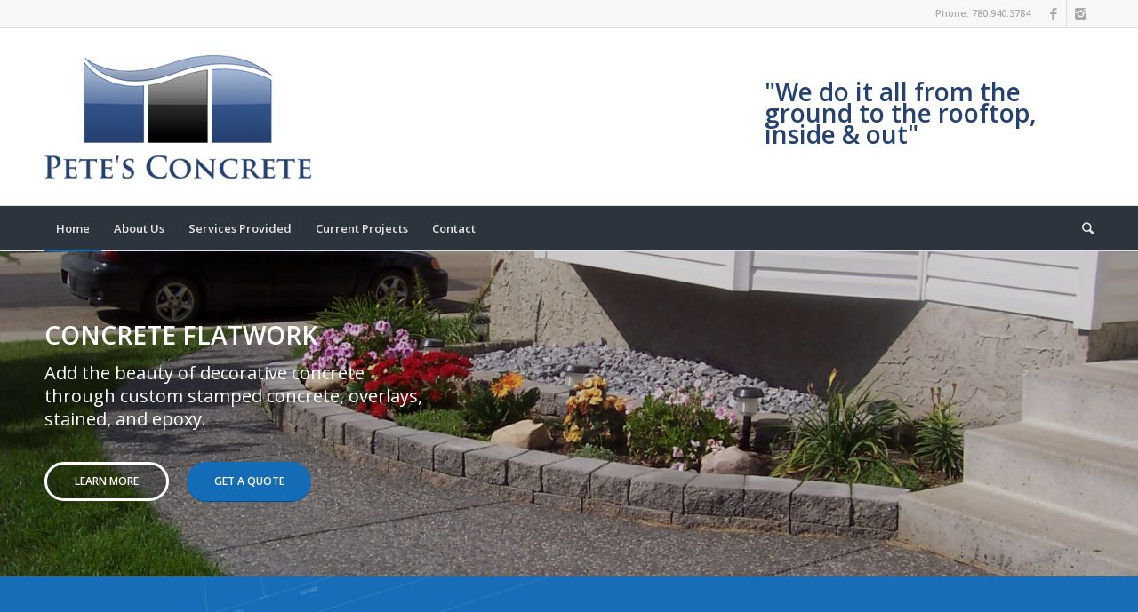

--- FILE ---
content_type: text/html; charset=UTF-8
request_url: http://www.petesconcrete.com/Word1/wordpress/
body_size: 93268
content:
<!DOCTYPE html>
<html lang="en-CA" class="html_stretched responsive av-preloader-disabled av-default-lightbox  html_header_top html_logo_left html_bottom_nav_header html_menu_left html_custom html_header_sticky html_header_shrinking html_header_topbar_active html_mobile_menu_tablet html_disabled html_header_searchicon html_content_align_center html_header_unstick_top_disabled html_header_stretch_disabled html_entry_id_19 ">
<head>
<meta charset="UTF-8" />
<meta name="robots" content="index, follow" />


<!-- mobile setting -->
<meta name="viewport" content="width=device-width, initial-scale=1, maximum-scale=1">

<!-- Scripts/CSS and wp_head hook -->
<title>Petes Concrete &#8211; &quot;We do it all from the ground to the rooftop, inside &amp; out&quot;</title>
<meta name='robots' content='max-image-preview:large' />
<link rel="alternate" type="application/rss+xml" title="Petes Concrete &raquo; Feed" href="http://www.petesconcrete.com/Word1/wordpress/feed/" />
<link rel="alternate" type="application/rss+xml" title="Petes Concrete &raquo; Comments Feed" href="http://www.petesconcrete.com/Word1/wordpress/comments/feed/" />

<!-- google webfont font replacement -->
<link rel='stylesheet' id='avia-google-webfont' href='//fonts.googleapis.com/css?family=Open+Sans:400,600' type='text/css' media='all'/> 
<script type="text/javascript">
/* <![CDATA[ */
window._wpemojiSettings = {"baseUrl":"https:\/\/s.w.org\/images\/core\/emoji\/14.0.0\/72x72\/","ext":".png","svgUrl":"https:\/\/s.w.org\/images\/core\/emoji\/14.0.0\/svg\/","svgExt":".svg","source":{"concatemoji":"http:\/\/www.petesconcrete.com\/Word1\/wordpress\/wp-includes\/js\/wp-emoji-release.min.js?ver=6.4.5"}};
/*! This file is auto-generated */
!function(i,n){var o,s,e;function c(e){try{var t={supportTests:e,timestamp:(new Date).valueOf()};sessionStorage.setItem(o,JSON.stringify(t))}catch(e){}}function p(e,t,n){e.clearRect(0,0,e.canvas.width,e.canvas.height),e.fillText(t,0,0);var t=new Uint32Array(e.getImageData(0,0,e.canvas.width,e.canvas.height).data),r=(e.clearRect(0,0,e.canvas.width,e.canvas.height),e.fillText(n,0,0),new Uint32Array(e.getImageData(0,0,e.canvas.width,e.canvas.height).data));return t.every(function(e,t){return e===r[t]})}function u(e,t,n){switch(t){case"flag":return n(e,"\ud83c\udff3\ufe0f\u200d\u26a7\ufe0f","\ud83c\udff3\ufe0f\u200b\u26a7\ufe0f")?!1:!n(e,"\ud83c\uddfa\ud83c\uddf3","\ud83c\uddfa\u200b\ud83c\uddf3")&&!n(e,"\ud83c\udff4\udb40\udc67\udb40\udc62\udb40\udc65\udb40\udc6e\udb40\udc67\udb40\udc7f","\ud83c\udff4\u200b\udb40\udc67\u200b\udb40\udc62\u200b\udb40\udc65\u200b\udb40\udc6e\u200b\udb40\udc67\u200b\udb40\udc7f");case"emoji":return!n(e,"\ud83e\udef1\ud83c\udffb\u200d\ud83e\udef2\ud83c\udfff","\ud83e\udef1\ud83c\udffb\u200b\ud83e\udef2\ud83c\udfff")}return!1}function f(e,t,n){var r="undefined"!=typeof WorkerGlobalScope&&self instanceof WorkerGlobalScope?new OffscreenCanvas(300,150):i.createElement("canvas"),a=r.getContext("2d",{willReadFrequently:!0}),o=(a.textBaseline="top",a.font="600 32px Arial",{});return e.forEach(function(e){o[e]=t(a,e,n)}),o}function t(e){var t=i.createElement("script");t.src=e,t.defer=!0,i.head.appendChild(t)}"undefined"!=typeof Promise&&(o="wpEmojiSettingsSupports",s=["flag","emoji"],n.supports={everything:!0,everythingExceptFlag:!0},e=new Promise(function(e){i.addEventListener("DOMContentLoaded",e,{once:!0})}),new Promise(function(t){var n=function(){try{var e=JSON.parse(sessionStorage.getItem(o));if("object"==typeof e&&"number"==typeof e.timestamp&&(new Date).valueOf()<e.timestamp+604800&&"object"==typeof e.supportTests)return e.supportTests}catch(e){}return null}();if(!n){if("undefined"!=typeof Worker&&"undefined"!=typeof OffscreenCanvas&&"undefined"!=typeof URL&&URL.createObjectURL&&"undefined"!=typeof Blob)try{var e="postMessage("+f.toString()+"("+[JSON.stringify(s),u.toString(),p.toString()].join(",")+"));",r=new Blob([e],{type:"text/javascript"}),a=new Worker(URL.createObjectURL(r),{name:"wpTestEmojiSupports"});return void(a.onmessage=function(e){c(n=e.data),a.terminate(),t(n)})}catch(e){}c(n=f(s,u,p))}t(n)}).then(function(e){for(var t in e)n.supports[t]=e[t],n.supports.everything=n.supports.everything&&n.supports[t],"flag"!==t&&(n.supports.everythingExceptFlag=n.supports.everythingExceptFlag&&n.supports[t]);n.supports.everythingExceptFlag=n.supports.everythingExceptFlag&&!n.supports.flag,n.DOMReady=!1,n.readyCallback=function(){n.DOMReady=!0}}).then(function(){return e}).then(function(){var e;n.supports.everything||(n.readyCallback(),(e=n.source||{}).concatemoji?t(e.concatemoji):e.wpemoji&&e.twemoji&&(t(e.twemoji),t(e.wpemoji)))}))}((window,document),window._wpemojiSettings);
/* ]]> */
</script>
<style id='wp-emoji-styles-inline-css' type='text/css'>

	img.wp-smiley, img.emoji {
		display: inline !important;
		border: none !important;
		box-shadow: none !important;
		height: 1em !important;
		width: 1em !important;
		margin: 0 0.07em !important;
		vertical-align: -0.1em !important;
		background: none !important;
		padding: 0 !important;
	}
</style>
<link rel='stylesheet' id='wp-block-library-css' href='http://www.petesconcrete.com/Word1/wordpress/wp-includes/css/dist/block-library/style.min.css?ver=6.4.5' type='text/css' media='all' />
<style id='classic-theme-styles-inline-css' type='text/css'>
/*! This file is auto-generated */
.wp-block-button__link{color:#fff;background-color:#32373c;border-radius:9999px;box-shadow:none;text-decoration:none;padding:calc(.667em + 2px) calc(1.333em + 2px);font-size:1.125em}.wp-block-file__button{background:#32373c;color:#fff;text-decoration:none}
</style>
<style id='global-styles-inline-css' type='text/css'>
body{--wp--preset--color--black: #000000;--wp--preset--color--cyan-bluish-gray: #abb8c3;--wp--preset--color--white: #ffffff;--wp--preset--color--pale-pink: #f78da7;--wp--preset--color--vivid-red: #cf2e2e;--wp--preset--color--luminous-vivid-orange: #ff6900;--wp--preset--color--luminous-vivid-amber: #fcb900;--wp--preset--color--light-green-cyan: #7bdcb5;--wp--preset--color--vivid-green-cyan: #00d084;--wp--preset--color--pale-cyan-blue: #8ed1fc;--wp--preset--color--vivid-cyan-blue: #0693e3;--wp--preset--color--vivid-purple: #9b51e0;--wp--preset--gradient--vivid-cyan-blue-to-vivid-purple: linear-gradient(135deg,rgba(6,147,227,1) 0%,rgb(155,81,224) 100%);--wp--preset--gradient--light-green-cyan-to-vivid-green-cyan: linear-gradient(135deg,rgb(122,220,180) 0%,rgb(0,208,130) 100%);--wp--preset--gradient--luminous-vivid-amber-to-luminous-vivid-orange: linear-gradient(135deg,rgba(252,185,0,1) 0%,rgba(255,105,0,1) 100%);--wp--preset--gradient--luminous-vivid-orange-to-vivid-red: linear-gradient(135deg,rgba(255,105,0,1) 0%,rgb(207,46,46) 100%);--wp--preset--gradient--very-light-gray-to-cyan-bluish-gray: linear-gradient(135deg,rgb(238,238,238) 0%,rgb(169,184,195) 100%);--wp--preset--gradient--cool-to-warm-spectrum: linear-gradient(135deg,rgb(74,234,220) 0%,rgb(151,120,209) 20%,rgb(207,42,186) 40%,rgb(238,44,130) 60%,rgb(251,105,98) 80%,rgb(254,248,76) 100%);--wp--preset--gradient--blush-light-purple: linear-gradient(135deg,rgb(255,206,236) 0%,rgb(152,150,240) 100%);--wp--preset--gradient--blush-bordeaux: linear-gradient(135deg,rgb(254,205,165) 0%,rgb(254,45,45) 50%,rgb(107,0,62) 100%);--wp--preset--gradient--luminous-dusk: linear-gradient(135deg,rgb(255,203,112) 0%,rgb(199,81,192) 50%,rgb(65,88,208) 100%);--wp--preset--gradient--pale-ocean: linear-gradient(135deg,rgb(255,245,203) 0%,rgb(182,227,212) 50%,rgb(51,167,181) 100%);--wp--preset--gradient--electric-grass: linear-gradient(135deg,rgb(202,248,128) 0%,rgb(113,206,126) 100%);--wp--preset--gradient--midnight: linear-gradient(135deg,rgb(2,3,129) 0%,rgb(40,116,252) 100%);--wp--preset--font-size--small: 13px;--wp--preset--font-size--medium: 20px;--wp--preset--font-size--large: 36px;--wp--preset--font-size--x-large: 42px;--wp--preset--spacing--20: 0.44rem;--wp--preset--spacing--30: 0.67rem;--wp--preset--spacing--40: 1rem;--wp--preset--spacing--50: 1.5rem;--wp--preset--spacing--60: 2.25rem;--wp--preset--spacing--70: 3.38rem;--wp--preset--spacing--80: 5.06rem;--wp--preset--shadow--natural: 6px 6px 9px rgba(0, 0, 0, 0.2);--wp--preset--shadow--deep: 12px 12px 50px rgba(0, 0, 0, 0.4);--wp--preset--shadow--sharp: 6px 6px 0px rgba(0, 0, 0, 0.2);--wp--preset--shadow--outlined: 6px 6px 0px -3px rgba(255, 255, 255, 1), 6px 6px rgba(0, 0, 0, 1);--wp--preset--shadow--crisp: 6px 6px 0px rgba(0, 0, 0, 1);}:where(.is-layout-flex){gap: 0.5em;}:where(.is-layout-grid){gap: 0.5em;}body .is-layout-flow > .alignleft{float: left;margin-inline-start: 0;margin-inline-end: 2em;}body .is-layout-flow > .alignright{float: right;margin-inline-start: 2em;margin-inline-end: 0;}body .is-layout-flow > .aligncenter{margin-left: auto !important;margin-right: auto !important;}body .is-layout-constrained > .alignleft{float: left;margin-inline-start: 0;margin-inline-end: 2em;}body .is-layout-constrained > .alignright{float: right;margin-inline-start: 2em;margin-inline-end: 0;}body .is-layout-constrained > .aligncenter{margin-left: auto !important;margin-right: auto !important;}body .is-layout-constrained > :where(:not(.alignleft):not(.alignright):not(.alignfull)){max-width: var(--wp--style--global--content-size);margin-left: auto !important;margin-right: auto !important;}body .is-layout-constrained > .alignwide{max-width: var(--wp--style--global--wide-size);}body .is-layout-flex{display: flex;}body .is-layout-flex{flex-wrap: wrap;align-items: center;}body .is-layout-flex > *{margin: 0;}body .is-layout-grid{display: grid;}body .is-layout-grid > *{margin: 0;}:where(.wp-block-columns.is-layout-flex){gap: 2em;}:where(.wp-block-columns.is-layout-grid){gap: 2em;}:where(.wp-block-post-template.is-layout-flex){gap: 1.25em;}:where(.wp-block-post-template.is-layout-grid){gap: 1.25em;}.has-black-color{color: var(--wp--preset--color--black) !important;}.has-cyan-bluish-gray-color{color: var(--wp--preset--color--cyan-bluish-gray) !important;}.has-white-color{color: var(--wp--preset--color--white) !important;}.has-pale-pink-color{color: var(--wp--preset--color--pale-pink) !important;}.has-vivid-red-color{color: var(--wp--preset--color--vivid-red) !important;}.has-luminous-vivid-orange-color{color: var(--wp--preset--color--luminous-vivid-orange) !important;}.has-luminous-vivid-amber-color{color: var(--wp--preset--color--luminous-vivid-amber) !important;}.has-light-green-cyan-color{color: var(--wp--preset--color--light-green-cyan) !important;}.has-vivid-green-cyan-color{color: var(--wp--preset--color--vivid-green-cyan) !important;}.has-pale-cyan-blue-color{color: var(--wp--preset--color--pale-cyan-blue) !important;}.has-vivid-cyan-blue-color{color: var(--wp--preset--color--vivid-cyan-blue) !important;}.has-vivid-purple-color{color: var(--wp--preset--color--vivid-purple) !important;}.has-black-background-color{background-color: var(--wp--preset--color--black) !important;}.has-cyan-bluish-gray-background-color{background-color: var(--wp--preset--color--cyan-bluish-gray) !important;}.has-white-background-color{background-color: var(--wp--preset--color--white) !important;}.has-pale-pink-background-color{background-color: var(--wp--preset--color--pale-pink) !important;}.has-vivid-red-background-color{background-color: var(--wp--preset--color--vivid-red) !important;}.has-luminous-vivid-orange-background-color{background-color: var(--wp--preset--color--luminous-vivid-orange) !important;}.has-luminous-vivid-amber-background-color{background-color: var(--wp--preset--color--luminous-vivid-amber) !important;}.has-light-green-cyan-background-color{background-color: var(--wp--preset--color--light-green-cyan) !important;}.has-vivid-green-cyan-background-color{background-color: var(--wp--preset--color--vivid-green-cyan) !important;}.has-pale-cyan-blue-background-color{background-color: var(--wp--preset--color--pale-cyan-blue) !important;}.has-vivid-cyan-blue-background-color{background-color: var(--wp--preset--color--vivid-cyan-blue) !important;}.has-vivid-purple-background-color{background-color: var(--wp--preset--color--vivid-purple) !important;}.has-black-border-color{border-color: var(--wp--preset--color--black) !important;}.has-cyan-bluish-gray-border-color{border-color: var(--wp--preset--color--cyan-bluish-gray) !important;}.has-white-border-color{border-color: var(--wp--preset--color--white) !important;}.has-pale-pink-border-color{border-color: var(--wp--preset--color--pale-pink) !important;}.has-vivid-red-border-color{border-color: var(--wp--preset--color--vivid-red) !important;}.has-luminous-vivid-orange-border-color{border-color: var(--wp--preset--color--luminous-vivid-orange) !important;}.has-luminous-vivid-amber-border-color{border-color: var(--wp--preset--color--luminous-vivid-amber) !important;}.has-light-green-cyan-border-color{border-color: var(--wp--preset--color--light-green-cyan) !important;}.has-vivid-green-cyan-border-color{border-color: var(--wp--preset--color--vivid-green-cyan) !important;}.has-pale-cyan-blue-border-color{border-color: var(--wp--preset--color--pale-cyan-blue) !important;}.has-vivid-cyan-blue-border-color{border-color: var(--wp--preset--color--vivid-cyan-blue) !important;}.has-vivid-purple-border-color{border-color: var(--wp--preset--color--vivid-purple) !important;}.has-vivid-cyan-blue-to-vivid-purple-gradient-background{background: var(--wp--preset--gradient--vivid-cyan-blue-to-vivid-purple) !important;}.has-light-green-cyan-to-vivid-green-cyan-gradient-background{background: var(--wp--preset--gradient--light-green-cyan-to-vivid-green-cyan) !important;}.has-luminous-vivid-amber-to-luminous-vivid-orange-gradient-background{background: var(--wp--preset--gradient--luminous-vivid-amber-to-luminous-vivid-orange) !important;}.has-luminous-vivid-orange-to-vivid-red-gradient-background{background: var(--wp--preset--gradient--luminous-vivid-orange-to-vivid-red) !important;}.has-very-light-gray-to-cyan-bluish-gray-gradient-background{background: var(--wp--preset--gradient--very-light-gray-to-cyan-bluish-gray) !important;}.has-cool-to-warm-spectrum-gradient-background{background: var(--wp--preset--gradient--cool-to-warm-spectrum) !important;}.has-blush-light-purple-gradient-background{background: var(--wp--preset--gradient--blush-light-purple) !important;}.has-blush-bordeaux-gradient-background{background: var(--wp--preset--gradient--blush-bordeaux) !important;}.has-luminous-dusk-gradient-background{background: var(--wp--preset--gradient--luminous-dusk) !important;}.has-pale-ocean-gradient-background{background: var(--wp--preset--gradient--pale-ocean) !important;}.has-electric-grass-gradient-background{background: var(--wp--preset--gradient--electric-grass) !important;}.has-midnight-gradient-background{background: var(--wp--preset--gradient--midnight) !important;}.has-small-font-size{font-size: var(--wp--preset--font-size--small) !important;}.has-medium-font-size{font-size: var(--wp--preset--font-size--medium) !important;}.has-large-font-size{font-size: var(--wp--preset--font-size--large) !important;}.has-x-large-font-size{font-size: var(--wp--preset--font-size--x-large) !important;}
.wp-block-navigation a:where(:not(.wp-element-button)){color: inherit;}
:where(.wp-block-post-template.is-layout-flex){gap: 1.25em;}:where(.wp-block-post-template.is-layout-grid){gap: 1.25em;}
:where(.wp-block-columns.is-layout-flex){gap: 2em;}:where(.wp-block-columns.is-layout-grid){gap: 2em;}
.wp-block-pullquote{font-size: 1.5em;line-height: 1.6;}
</style>
<link rel='stylesheet' id='avia-grid-css' href='http://www.petesconcrete.com/Word1/wordpress/wp-content/themes/enfold/css/grid.css?ver=2' type='text/css' media='all' />
<link rel='stylesheet' id='avia-base-css' href='http://www.petesconcrete.com/Word1/wordpress/wp-content/themes/enfold/css/base.css?ver=2' type='text/css' media='all' />
<link rel='stylesheet' id='avia-layout-css' href='http://www.petesconcrete.com/Word1/wordpress/wp-content/themes/enfold/css/layout.css?ver=2' type='text/css' media='all' />
<link rel='stylesheet' id='avia-scs-css' href='http://www.petesconcrete.com/Word1/wordpress/wp-content/themes/enfold/css/shortcodes.css?ver=2' type='text/css' media='all' />
<link rel='stylesheet' id='avia-popup-css-css' href='http://www.petesconcrete.com/Word1/wordpress/wp-content/themes/enfold/js/aviapopup/magnific-popup.css?ver=1' type='text/css' media='screen' />
<link rel='stylesheet' id='avia-media-css' href='http://www.petesconcrete.com/Word1/wordpress/wp-content/themes/enfold/js/mediaelement/skin-1/mediaelementplayer.css?ver=1' type='text/css' media='screen' />
<link rel='stylesheet' id='avia-print-css' href='http://www.petesconcrete.com/Word1/wordpress/wp-content/themes/enfold/css/print.css?ver=1' type='text/css' media='print' />
<link rel='stylesheet' id='avia-dynamic-css' href='http://www.petesconcrete.com/Word1/wordpress/wp-content/uploads/dynamic_avia/enfold.css?ver=6022b209c6654' type='text/css' media='all' />
<link rel='stylesheet' id='avia-custom-css' href='http://www.petesconcrete.com/Word1/wordpress/wp-content/themes/enfold/css/custom.css?ver=2' type='text/css' media='all' />
<script type="text/javascript" src="http://www.petesconcrete.com/Word1/wordpress/wp-includes/js/jquery/jquery.min.js?ver=3.7.1" id="jquery-core-js"></script>
<script type="text/javascript" src="http://www.petesconcrete.com/Word1/wordpress/wp-includes/js/jquery/jquery-migrate.min.js?ver=3.4.1" id="jquery-migrate-js"></script>
<script type="text/javascript" src="http://www.petesconcrete.com/Word1/wordpress/wp-content/themes/enfold/js/avia-compat.js?ver=2" id="avia-compat-js"></script>
<link rel="https://api.w.org/" href="http://www.petesconcrete.com/Word1/wordpress/wp-json/" /><link rel="alternate" type="application/json" href="http://www.petesconcrete.com/Word1/wordpress/wp-json/wp/v2/pages/19" /><link rel="EditURI" type="application/rsd+xml" title="RSD" href="http://www.petesconcrete.com/Word1/wordpress/xmlrpc.php?rsd" />
<meta name="generator" content="WordPress 6.4.5" />
<link rel="canonical" href="http://www.petesconcrete.com/Word1/wordpress/" />
<link rel='shortlink' href='http://www.petesconcrete.com/Word1/wordpress/' />
<link rel="alternate" type="application/json+oembed" href="http://www.petesconcrete.com/Word1/wordpress/wp-json/oembed/1.0/embed?url=http%3A%2F%2Fwww.petesconcrete.com%2FWord1%2Fwordpress%2F" />
<link rel="alternate" type="text/xml+oembed" href="http://www.petesconcrete.com/Word1/wordpress/wp-json/oembed/1.0/embed?url=http%3A%2F%2Fwww.petesconcrete.com%2FWord1%2Fwordpress%2F&#038;format=xml" />
<link rel="profile" href="http://gmpg.org/xfn/11" />
<link rel="alternate" type="application/rss+xml" title="Petes Concrete RSS2 Feed" href="http://www.petesconcrete.com/Word1/wordpress/feed/" />
<link rel="pingback" href="http://www.petesconcrete.com/Word1/wordpress/xmlrpc.php" />

<style type='text/css' media='screen'>
 #top #header_main > .container, #top #header_main > .container .main_menu ul:first-child > li > a, #top #header_main #menu-item-shop .cart_dropdown_link{ height:200px; line-height: 200px; }
 .html_top_nav_header .av-logo-container{ height:200px;  }
 .html_header_top.html_header_sticky #top #wrap_all #main{ padding-top:282px; } 
</style>
<!--[if lt IE 9]><script src="http://www.petesconcrete.com/Word1/wordpress/wp-content/themes/enfold/js/html5shiv.js"></script><![endif]-->
<link rel="icon" href="http://www.petesconcrete.com/Word1/wordpress/wp-content/uploads/2016/11/logo-300x139.png" type="image/png">


<!--
Debugging Info for Theme support: 

Theme: Enfold
Version: 3.7
Installed: enfold
AviaFramework Version: 4.5.3
AviaBuilder Version: 0.9
ML:128-PU:39-PLA:0
WP:6.4.5
Updates: disabled
-->

<style type='text/css'>
@font-face {font-family: 'entypo-fontello'; font-weight: normal; font-style: normal;
src: url('http://www.petesconcrete.com/Word1/wordpress/wp-content/themes/enfold/config-templatebuilder/avia-template-builder/assets/fonts/entypo-fontello.eot?v=3');
src: url('http://www.petesconcrete.com/Word1/wordpress/wp-content/themes/enfold/config-templatebuilder/avia-template-builder/assets/fonts/entypo-fontello.eot?v=3#iefix') format('embedded-opentype'), 
url('http://www.petesconcrete.com/Word1/wordpress/wp-content/themes/enfold/config-templatebuilder/avia-template-builder/assets/fonts/entypo-fontello.woff?v=3') format('woff'), 
url('http://www.petesconcrete.com/Word1/wordpress/wp-content/themes/enfold/config-templatebuilder/avia-template-builder/assets/fonts/entypo-fontello.ttf?v=3') format('truetype'), 
url('http://www.petesconcrete.com/Word1/wordpress/wp-content/themes/enfold/config-templatebuilder/avia-template-builder/assets/fonts/entypo-fontello.svg?v=3#entypo-fontello') format('svg');
} #top .avia-font-entypo-fontello, body .avia-font-entypo-fontello, html body [data-av_iconfont='entypo-fontello']:before{ font-family: 'entypo-fontello'; }
</style>
<script>
  (function(i,s,o,g,r,a,m){i['GoogleAnalyticsObject']=r;i[r]=i[r]||function(){
  (i[r].q=i[r].q||[]).push(arguments)},i[r].l=1*new Date();a=s.createElement(o),
  m=s.getElementsByTagName(o)[0];a.async=1;a.src=g;m.parentNode.insertBefore(a,m)
  })(window,document,'script','https://www.google-analytics.com/analytics.js','ga');

  ga('create', 'UA-757786-2', 'auto');
  ga('send', 'pageview');

</script>

</head>




<body id="top" class="home page-template-default page page-id-19 stretched open_sans " itemscope="itemscope" itemtype="https://schema.org/WebPage" >

	
	<div id='wrap_all'>



	
<header id='header' class='all_colors header_color light_bg_color  av_header_top av_logo_left av_bottom_nav_header av_menu_left av_custom av_header_sticky av_header_shrinking av_header_stretch_disabled av_mobile_menu_tablet av_header_searchicon av_header_unstick_top_disabled av_seperator_small_border'  role="banner" itemscope="itemscope" itemtype="https://schema.org/WPHeader" >

<a id="advanced_menu_toggle" href="#" aria-hidden='true' data-av_icon='' data-av_iconfont='entypo-fontello'></a><a id="advanced_menu_hide" href="#" 	aria-hidden='true' data-av_icon='' data-av_iconfont='entypo-fontello'></a>		<div id='header_meta' class='container_wrap container_wrap_meta  av_icon_active_right av_extra_header_active av_secondary_right av_phone_active_right av_entry_id_19'>
		
			      <div class='container'>
			      <ul class='noLightbox social_bookmarks icon_count_2'><li class='social_bookmarks_facebook av-social-link-facebook social_icon_1'><a target='_blank' href='https://www.facebook.com/Petes-Concrete-294100394011007/' aria-hidden='true' data-av_icon='' data-av_iconfont='entypo-fontello' title='Facebook'><span class='avia_hidden_link_text'>Facebook</span></a></li><li class='social_bookmarks_instagram av-social-link-instagram social_icon_2'><a target='_blank' href='https://www.instagram.com/explore/tags/petesconcrete/' aria-hidden='true' data-av_icon='' data-av_iconfont='entypo-fontello' title='Instagram'><span class='avia_hidden_link_text'>Instagram</span></a></li></ul><div class='phone-info '><span>Phone: 780.940.3784</span></div>			      </div>
		</div>

		<div  id='header_main' class='container_wrap container_wrap_logo'>
	
        <span class = "tagline">&quot;We do it all from the ground to the rooftop, inside &amp; out&quot;</span><div class='container av-logo-container'><div class='inner-container'><strong class='logo'><a href='http://www.petesconcrete.com/Word1/wordpress/'><img height='100' width='300' src='http://www.petesconcrete.com/Word1/wordpress/wp-content/uploads/2016/11/Petes-Concrete-logo-300x189.png' alt='Petes Concrete' /></a></strong></div></div><div id='header_main_alternate' class='container_wrap'><div class='container'><nav class='main_menu' data-selectname='Select a page'  role="navigation" itemscope="itemscope" itemtype="https://schema.org/SiteNavigationElement" ><div class="avia-menu av-main-nav-wrap"><ul id="avia-menu" class="menu av-main-nav"><li id="menu-item-239" class="menu-item menu-item-type-post_type menu-item-object-page menu-item-home current-menu-item page_item page-item-19 current_page_item menu-item-top-level menu-item-top-level-1"><a href="http://www.petesconcrete.com/Word1/wordpress/" itemprop="url"><span class="avia-bullet"></span><span class="avia-menu-text">Home</span><span class="avia-menu-fx"><span class="avia-arrow-wrap"><span class="avia-arrow"></span></span></span></a></li>
<li id="menu-item-242" class="menu-item menu-item-type-post_type menu-item-object-page menu-item-top-level menu-item-top-level-2"><a href="http://www.petesconcrete.com/Word1/wordpress/company/" itemprop="url"><span class="avia-bullet"></span><span class="avia-menu-text">About Us</span><span class="avia-menu-fx"><span class="avia-arrow-wrap"><span class="avia-arrow"></span></span></span></a></li>
<li id="menu-item-244" class="menu-item menu-item-type-post_type menu-item-object-page menu-item-has-children menu-item-top-level menu-item-top-level-3"><a href="http://www.petesconcrete.com/Word1/wordpress/service/" itemprop="url"><span class="avia-bullet"></span><span class="avia-menu-text">Services Provided</span><span class="avia-menu-fx"><span class="avia-arrow-wrap"><span class="avia-arrow"></span></span></span></a>


<ul class="sub-menu">
	<li id="menu-item-238" class="menu-item menu-item-type-post_type menu-item-object-page menu-item-has-children"><a href="http://www.petesconcrete.com/Word1/wordpress/service/concrete/" itemprop="url"><span class="avia-bullet"></span><span class="avia-menu-text">Concrete Flatwork</span></a>
	<ul class="sub-menu">
		<li id="menu-item-428" class="menu-item menu-item-type-custom menu-item-object-custom"><a href="http://www.petesconcrete.com/Word1/wordpress/service/concrete/#broom" itemprop="url"><span class="avia-bullet"></span><span class="avia-menu-text">Broom Finish</span></a></li>
		<li id="menu-item-429" class="menu-item menu-item-type-custom menu-item-object-custom"><a href="http://www.petesconcrete.com/Word1/wordpress/service/concrete/#exposed" itemprop="url"><span class="avia-bullet"></span><span class="avia-menu-text">Exposed Aggregate</span></a></li>
		<li id="menu-item-430" class="menu-item menu-item-type-custom menu-item-object-custom"><a href="http://www.petesconcrete.com/Word1/wordpress/service/concrete/#stamped" itemprop="url"><span class="avia-bullet"></span><span class="avia-menu-text">Stamp Impression</span></a></li>
		<li id="menu-item-431" class="menu-item menu-item-type-custom menu-item-object-custom"><a href="http://www.petesconcrete.com/Word1/wordpress/service/concrete/#california" itemprop="url"><span class="avia-bullet"></span><span class="avia-menu-text">California Finish</span></a></li>
		<li id="menu-item-432" class="menu-item menu-item-type-custom menu-item-object-custom"><a href="http://www.petesconcrete.com/Word1/wordpress/service/concrete/#custom" itemprop="url"><span class="avia-bullet"></span><span class="avia-menu-text">Custom Design</span></a></li>
		<li id="menu-item-433" class="menu-item menu-item-type-custom menu-item-object-custom"><a href="http://www.petesconcrete.com/Word1/wordpress/service/concrete/#walls" itemprop="url"><span class="avia-bullet"></span><span class="avia-menu-text">Retaining Walls</span></a></li>
		<li id="menu-item-434" class="menu-item menu-item-type-custom menu-item-object-custom"><a href="http://www.petesconcrete.com/Word1/wordpress/service/concrete/#pools" itemprop="url"><span class="avia-bullet"></span><span class="avia-menu-text">Pool Decks &#038; Pool Repairs</span></a></li>
		<li id="menu-item-435" class="menu-item menu-item-type-custom menu-item-object-custom"><a href="http://www.petesconcrete.com/Word1/wordpress/service/concrete/#plumbing" itemprop="url"><span class="avia-bullet"></span><span class="avia-menu-text">Plumbing Relocate</span></a></li>
	</ul>
</li>
	<li id="menu-item-248" class="menu-item menu-item-type-post_type menu-item-object-page"><a href="http://www.petesconcrete.com/Word1/wordpress/service/renovation/" itemprop="url"><span class="avia-bullet"></span><span class="avia-menu-text">Renovations</span></a></li>
	<li id="menu-item-237" class="menu-item menu-item-type-post_type menu-item-object-page"><a href="http://www.petesconcrete.com/Word1/wordpress/service/foundation-crack-repair/" itemprop="url"><span class="avia-bullet"></span><span class="avia-menu-text">Foundation Crack Repair</span></a></li>
	<li id="menu-item-247" class="menu-item menu-item-type-post_type menu-item-object-page"><a href="http://www.petesconcrete.com/Word1/wordpress/service/demolition-excavation/" itemprop="url"><span class="avia-bullet"></span><span class="avia-menu-text">Demolition &#038; Excavations</span></a></li>
	<li id="menu-item-246" class="menu-item menu-item-type-post_type menu-item-object-page"><a href="http://www.petesconcrete.com/Word1/wordpress/service/restoration/" itemprop="url"><span class="avia-bullet"></span><span class="avia-menu-text">Concrete Restoration</span></a></li>
</ul>
</li>
<li id="menu-item-241" class="menu-item menu-item-type-post_type menu-item-object-page menu-item-top-level menu-item-top-level-4"><a href="http://www.petesconcrete.com/Word1/wordpress/projects/" itemprop="url"><span class="avia-bullet"></span><span class="avia-menu-text">Current Projects</span><span class="avia-menu-fx"><span class="avia-arrow-wrap"><span class="avia-arrow"></span></span></span></a></li>
<li id="menu-item-240" class="menu-item menu-item-type-post_type menu-item-object-page menu-item-top-level menu-item-top-level-5"><a href="http://www.petesconcrete.com/Word1/wordpress/contact/" itemprop="url"><span class="avia-bullet"></span><span class="avia-menu-text">Contact</span><span class="avia-menu-fx"><span class="avia-arrow-wrap"><span class="avia-arrow"></span></span></span></a></li>
<li id="menu-item-search" class="noMobile menu-item menu-item-search-dropdown">
							<a href="?s=" rel="nofollow" data-avia-search-tooltip="

&lt;form action=&quot;http://www.petesconcrete.com/Word1/wordpress/&quot; id=&quot;searchform&quot; method=&quot;get&quot; class=&quot;&quot;&gt;
	&lt;div&gt;
		&lt;input type=&quot;submit&quot; value=&quot;&quot; id=&quot;searchsubmit&quot; class=&quot;button avia-font-entypo-fontello&quot; /&gt;
		&lt;input type=&quot;text&quot; id=&quot;s&quot; name=&quot;s&quot; value=&quot;&quot; placeholder='Search' /&gt;
			&lt;/div&gt;
&lt;/form&gt;" aria-hidden='true' data-av_icon='' data-av_iconfont='entypo-fontello'><span class="avia_hidden_link_text">Search</span></a>
	        		   </li></ul></div></nav></div> </div> 
		<!-- end container_wrap-->
		</div>
		
		<div class='header_bg'></div>

<!-- end header -->
</header>
		
	<div id='main' class='all_colors' data-scroll-offset='200'>


	<div id='full_slider_1' class='avia-fullwidth-slider main_color avia-shadow  avia-builder-el-0  el_before_av_section  avia-builder-el-first  container_wrap fullsize'   ><div  data-size='featured'  data-lightbox_size='large'  data-animation='fade'  data-ids='285,84,79'  data-video_counter='0'  data-autoplay='true'  data-bg_slider='false'  data-slide_height=''  data-handle='av_slideshow_full'  data-interval='5'  data-class=' '  data-css_id=''  data-scroll_down=''  data-control_layout='av-control-minimal'  data-custom_markup=''  data-perma_caption=''  data-autoplay_stopper=''  data-src=''  data-position='top left'  data-repeat='no-repeat'  data-attach='scroll'  data-stretch=''  data-default-height='28.666666666667'  class='avia-slideshow avia-slideshow-1  av-control-minimal av-default-height-applied avia-slideshow-featured av_slideshow_full   avia-fade-slider '  itemscope="itemscope" itemtype="https://schema.org/ImageObject" ><ul class='avia-slideshow-inner' style='padding-bottom: 28.666666666667%;'><li  class=' slide-1 ' ><div data-rel='slideshow-1' class='avia-slide-wrap'  ><div class = "caption_fullwidth av-slideshow-caption caption_left"><div class = "container caption_container"><div class = "slideshow_caption"><div class = "slideshow_inner_caption"><div class = "slideshow_align_caption"><h2  style='font-size:28px; ' class='avia-caption-title'  itemprop="name" >Concrete Flatwork</h2><div class='avia-caption-content av_inherit_color'  itemprop="description"   style='font-size:20px; '><p>Add the beauty of decorative concrete through custom stamped concrete, overlays, stained, and epoxy.</p>
</div><a href='http://www.petesconcrete.com/Word1/wordpress/service/concrete/'  class='avia-slideshow-button avia-button avia-color-light avia-multi-slideshow-button' data-duration='800' data-easing='easeInOutQuad'>Learn More</a><a href='http://www.petesconcrete.com/Word1/wordpress/contact/'  class='avia-slideshow-button avia-button avia-color-theme-color avia-multi-slideshow-button avia-slideshow-button-2' data-duration='800' data-easing='easeInOutQuad'>Get a quote</a></div></div></div></div></div><img src='http://www.petesconcrete.com/Word1/wordpress/wp-content/uploads/2015/10/black-exposed-sidewalk-1500x430.jpg' width='1500' height='430' title='black-exposed-sidewalk' alt=''  itemprop="contentURL"  /><div class='av-section-color-overlay' style='opacity: 0.2; background-color: #000000; '></div></div></li><li  class=' slide-2 ' ><div data-rel='slideshow-1' class='avia-slide-wrap'  ><div class = "caption_fullwidth av-slideshow-caption caption_left"><div class = "container caption_container"><div class = "slideshow_caption"><div class = "slideshow_inner_caption"><div class = "slideshow_align_caption"><h2  style='font-size:28px; ' class='avia-caption-title'  itemprop="name" >Renovations and Remodeling</h2><div class='avia-caption-content av_inherit_color'  itemprop="description"   style='font-size:20px; '><p>Increase the value of your home for future sale or simply make your home more comfortable to live in now.</p>
</div><a href='http://www.petesconcrete.com/Word1/wordpress/service/renovation/'  class='avia-slideshow-button avia-button avia-color-light avia-multi-slideshow-button' data-duration='800' data-easing='easeInOutQuad'>Learn more</a><a href='http://www.petesconcrete.com/Word1/wordpress/contact/'  class='avia-slideshow-button avia-button avia-color-theme-color avia-multi-slideshow-button avia-slideshow-button-2' data-duration='800' data-easing='easeInOutQuad'>Get a quote</a></div></div></div></div></div><img src='http://www.petesconcrete.com/Word1/wordpress/wp-content/uploads/2015/10/superb-backyard-1500x430.jpg' width='1500' height='430' title='Superb backyard' alt=''  itemprop="contentURL"  /></div></li><li  class=' slide-3 ' ><div data-rel='slideshow-1' class='avia-slide-wrap'  ><div class = "caption_fullwidth av-slideshow-caption caption_left"><div class = "container caption_container"><div class = "slideshow_caption"><div class = "slideshow_inner_caption"><div class = "slideshow_align_caption"><h2  class='avia-caption-title'  itemprop="name" >From start to finish</h2><div class='avia-caption-content '  itemprop="description"  ><p>We take great pride in what we do, and nothing makes us happier than a job well done and a satisfied client.</p>
</div><a href='http://www.petesconcrete.com/Word1/wordpress/company/'  class='avia-slideshow-button avia-button avia-color-light avia-multi-slideshow-button' data-duration='800' data-easing='easeInOutQuad'>Learn more</a><a href='http://www.petesconcrete.com/Word1/wordpress/contact/'  class='avia-slideshow-button avia-button avia-color-theme-color avia-multi-slideshow-button avia-slideshow-button-2' data-duration='800' data-easing='easeInOutQuad'>Get a quote</a></div></div></div></div></div><img src='http://www.petesconcrete.com/Word1/wordpress/wp-content/uploads/2015/10/architect-handling-keys-to-a-couple-1500x430.jpg' width='1500' height='430' title='Architect handling keys to a couple' alt=''  itemprop="contentURL"  /><div class='av-section-color-overlay' style='opacity: 0.5; background-color: #000000; '></div></div></li></ul><div class='avia-slideshow-arrows avia-slideshow-controls'><a href='#prev' class='prev-slide' aria-hidden='true' data-av_icon='' data-av_iconfont='entypo-fontello'>Previous</a><a href='#next' class='next-slide' aria-hidden='true' data-av_icon='' data-av_iconfont='entypo-fontello'>Next</a></div><div class='avia-slideshow-dots avia-slideshow-controls'><a href='#1' class='goto-slide active' >1</a><a href='#2' class='goto-slide ' >2</a><a href='#3' class='goto-slide ' >3</a></div></div></div>
<div id='av_section_1' class='avia-section main_color avia-section-default avia-no-border-styling avia-full-stretch avia-bg-style-fixed  avia-builder-el-1  el_after_av_slideshow_full  el_before_av_section  av-minimum-height av-minimum-height-25 container_wrap fullsize' style = 'background-color: #176db7; background-repeat: no-repeat; background-image: url(http://www.petesconcrete.com/Word1/wordpress/wp-content/uploads/2015/10/house-wire-model-fade-white-1500x1085.png); background-attachment: fixed; background-position: center right; background-color: #176db7; ' data-section-bg-repeat='stretch' ><div class='container' ><div class='template-page content  av-content-full alpha units'><div class='post-entry post-entry-type-page post-entry-19'><div class='entry-content-wrapper clearfix'>
<div class='flex_column_table av-equal-height-column-flextable' ><div class="flex_column av_three_fourth  av-animated-generic left-to-right  flex_column_table_cell av-equal-height-column av-align-middle av-zero-column-padding first  avia-builder-el-2  el_before_av_one_fourth  avia-builder-el-first  " style='border-radius:0px; '><div style='padding-bottom:0px;color:#ffffff;font-size:30px;' class='av-special-heading av-special-heading-h3 custom-color-heading blockquote modern-quote  avia-builder-el-3  avia-builder-el-no-sibling  av-inherit-size'><h3 class='av-special-heading-tag'  itemprop="headline"  >Reliable service since 1989. Offering an extensive variety of services for the residential and commercial sectors, as well as industrial.</h3><div class='special-heading-border'><div class='special-heading-inner-border' style='border-color:#ffffff'></div></div></div></div><div class='av-flex-placeholder'></div><div class="flex_column av_one_fourth  av-animated-generic right-to-left  flex_column_table_cell av-equal-height-column av-align-middle av-zero-column-padding   avia-builder-el-4  el_after_av_three_fourth  avia-builder-el-last  " style='border-radius:0px; '><div class='avia-button-wrap avia-button-right  avia-builder-el-5  avia-builder-el-no-sibling '><a href='http://www.petesconcrete.com/Word1/wordpress/contact/' class='avia-button  avia-icon_select-no avia-color-light avia-size-large avia-position-right '   ><span class='avia_iconbox_title' >GET A QUOTE</span></a></div></div></div><!--close column table wrapper. Autoclose:  -->

</div></div></div><!-- close content main div --></div></div><div id='av_section_2' class='avia-section alternate_color avia-section-small avia-no-shadow avia-bg-style-scroll  avia-builder-el-6  el_after_av_section  el_before_av_section  container_wrap fullsize'   ><div class='container' ><div class='template-page content  av-content-full alpha units'><div class='post-entry post-entry-type-page post-entry-19'><div class='entry-content-wrapper clearfix'>
<div style='padding-bottom:0px;' class='av-special-heading av-special-heading-h1  blockquote modern-quote modern-centered  avia-builder-el-7  el_before_av_one_half  avia-builder-el-first  '><h1 class='av-special-heading-tag'  itemprop="headline"  >Our Services</h1><div class='special-heading-border'><div class='special-heading-inner-border' ></div></div></div>
<div class="flex_column av_one_half  flex_column_div av-zero-column-padding first  avia-builder-el-8  el_after_av_heading  el_before_av_one_half  " style='border-radius:0px; '><span class="av_font_icon avia_animate_when_visible av-icon-style-border  av-no-color avia-icon-pos-center " style=""><span class='av-icon-char' style='font-size:40px;line-height:40px;width:40px;' aria-hidden='true' data-av_icon='' data-av_iconfont='entypo-fontello' ></span><span class='av_icon_caption av-special-font'></p>
<h2>Safety Consulting</h2>
<p></span></span></div><div class="flex_column av_one_half  flex_column_div av-zero-column-padding   avia-builder-el-10  el_after_av_one_half  el_before_av_hr  " style='border-radius:0px; '><span class="av_font_icon avia_animate_when_visible av-icon-style-border  av-no-color avia-icon-pos-center " style=""><span class='av-icon-char' style='font-size:40px;line-height:40px;width:40px;' aria-hidden='true' data-av_icon='' data-av_iconfont='entypo-fontello' ></span><span class='av_icon_caption av-special-font'></p>
<h2>Flagging</h2>
<p></span></span></div><div  class='hr hr-short hr-center  avia-builder-el-12  el_after_av_one_half  avia-builder-el-last '><span class='hr-inner ' ><span class='hr-inner-style'></span></span></div>

</div></div></div><!-- close content main div --></div></div><div id='av_section_3' class='avia-section alternate_color avia-section-default avia-shadow avia-bg-style-scroll  avia-builder-el-13  el_after_av_section  el_before_av_section  container_wrap fullsize'   ><div class='container' ><div class='template-page content  av-content-full alpha units'><div class='post-entry post-entry-type-page post-entry-19'><div class='entry-content-wrapper clearfix'>
<div class="flex_column av_one_half  av-animated-generic bottom-to-top  flex_column_div av-zero-column-padding first  avia-builder-el-14  el_before_av_one_half  avia-builder-el-first  " style='border-radius:0px; '><div class='avia-image-container avia_animated_image avia_animate_when_almost_visible left-to-right av-styling-no-styling   avia-builder-el-15  avia-builder-el-no-sibling  avia-align-center '  itemscope="itemscope" itemtype="https://schema.org/ImageObject"  ><div class='avia-image-container-inner'><a href='http://www.petesconcrete.com/Word1/wordpress/service/concrete/' class='avia_image'  ><img class='avia_image ' src='http://www.petesconcrete.com/Word1/wordpress/wp-content/uploads/2016/11/walkway-495x400.jpg' alt='' title='walkway'  itemprop="contentURL"  /></a></div></div></div><div class="flex_column av_one_half  flex_column_div av-zero-column-padding   avia-builder-el-16  el_after_av_one_half  avia-builder-el-last  " style='border-radius:0px; '><div style='padding-bottom:0px;color:#2e68ba;' class='av-special-heading av-special-heading-h3 custom-color-heading blockquote modern-quote  avia-builder-el-17  el_before_av_textblock  avia-builder-el-first  '><h3 class='av-special-heading-tag'  itemprop="headline"  ><a href="/Word1/wordpress/service/concrete/">CONCRETE FLATWORK</a></h3><div class='special-heading-border'><div class='special-heading-inner-border' style='border-color:#2e68ba'></div></div></div>
<section class="av_textblock_section"  itemscope="itemscope" itemtype="https://schema.org/CreativeWork" ><div class='avia_textblock '  style='font-size:15px; '  itemprop="text" ><p>Your walkway &#038; driveway are one of the first things people notice when looking at your property. Having a safe and attractive walkway &#038; driveway is definitely important to the value of your home.</p>
<p>Our team can transform your walkway or driveway to look amazing, whether it is stamped, aggregate or brushed concrete it will be left with a surface that’s extremely durable.</p>
</div></section>
<div class='avia-data-table-wrap avia_responsive_table'><table class='avia-table avia-data-table avia-table-1  avia-builder-el-19  el_after_av_textblock  avia-builder-el-last  avia_pricing_minimal'  itemscope="itemscope" itemtype="https://schema.org/Table" ><tbody><tr class=''><td class=''><a href="http://www.petesconcrete.com/Word1/wordpress/service/concrete/#broom">Broom Finish</a><br />
<a href="http://www.petesconcrete.com/Word1/wordpress/service/concrete/#exposed">Exposed Aggregate</a><br />
<a href="http://www.petesconcrete.com/Word1/wordpress/service/concrete/#stamped">Stamp Impression</a><br />
<a href="http://www.petesconcrete.com/Word1/wordpress/service/concrete/#california">California Finish</a></td><td class=''><a href="http://www.petesconcrete.com/Word1/wordpress/service/concrete/#custom">Custom Design</a><br />
<a href="http://www.petesconcrete.com/Word1/wordpress/service/concrete/#walls">Retaining Walls</a><br />
<a href="http://www.petesconcrete.com/Word1/wordpress/service/concrete/#pools">Pool Decks &#038; Pool Repairs</a><br />
<a href="http://www.petesconcrete.com/Word1/wordpress/service/concrete/#plumbing">Plumbing Relocate</a></td></tr></tbody></table></div><style type='text/css'></style></div>

</div></div></div><!-- close content main div --></div></div><div id='av_section_4' class='avia-section main_color avia-section-default avia-no-shadow avia-bg-style-scroll  avia-builder-el-20  el_after_av_section  el_before_av_section  container_wrap fullsize'   ><div class='container' ><div class='template-page content  av-content-full alpha units'><div class='post-entry post-entry-type-page post-entry-19'><div class='entry-content-wrapper clearfix'>
<div class="flex_column av_one_half  flex_column_div av-zero-column-padding first  avia-builder-el-21  el_before_av_one_half  avia-builder-el-first  " style='border-radius:0px; '><div style='padding-bottom:0px;color:#2e68ba;' class='av-special-heading av-special-heading-h3 custom-color-heading blockquote modern-quote  avia-builder-el-22  el_before_av_textblock  avia-builder-el-first  '><h3 class='av-special-heading-tag'  itemprop="headline"  ><a href="/Word1/wordpress/service/renovation/">RENOVATIONS</a> (Ground to Rooftop)</h3><div class='special-heading-border'><div class='special-heading-inner-border' style='border-color:#2e68ba'></div></div></div>
<section class="av_textblock_section"  itemscope="itemscope" itemtype="https://schema.org/CreativeWork" ><div class='avia_textblock '  style='font-size:15px; '  itemprop="text" ><p>For home renovations and remodeling services, interior &#038; exterior, from the ground to the rooftop, we understand that your home remodeling project is an investment.</p>
<p>That&#8217;s why Pete&#8217;s Concrete provides our customers high quality services personalized for their unique needs.</p>
</div></section>
<div class='avia-data-table-wrap avia_responsive_table'><table class='avia-table avia-data-table avia-table-2  avia-builder-el-24  el_after_av_textblock  avia-builder-el-last  avia_pricing_minimal'  itemscope="itemscope" itemtype="https://schema.org/Table" ><tbody><tr class=''><td class=''>Plumbing<br />
<a href="http://www.petesconcrete.com/Word1/wordpress/service/renovation/#electrical">Electrical</a><br />
Drywall &#038; Taping<br />
Painting<br />
Epoxy<br />
<a href="http://www.petesconcrete.com/Word1/wordpress/service/renovation/#decks">Window Capping</a><br />
</td><td class=''><a href="http://www.petesconcrete.com/Word1/wordpress/service/renovation/#hardwood">Hardwood Refinishing/Restoration</a><br />
<a href="http://www.petesconcrete.com/Word1/wordpress/service/renovation/#hardwood">Laminate</a><br />
<a href="http://www.petesconcrete.com/Word1/wordpress/service/renovation/#lino">Lino</a><br />
<a href="http://www.petesconcrete.com/Word1/wordpress/service/renovation/#lino">Tile</a><br />
<a href="http://www.petesconcrete.com/Word1/wordpress/service/renovation/#decks">Decks</a></td></tr></tbody></table></div><style type='text/css'></style></div><div class="flex_column av_one_half  av-animated-generic bottom-to-top  flex_column_div av-zero-column-padding   avia-builder-el-25  el_after_av_one_half  avia-builder-el-last  " style='border-radius:0px; '><div class='avia-image-container  av-styling-no-styling av-hover-grow  avia-builder-el-26  avia-builder-el-no-sibling  avia-align-center '  itemscope="itemscope" itemtype="https://schema.org/ImageObject"  ><div class='avia-image-container-inner'><a href='http://www.petesconcrete.com/Word1/wordpress/service/renovation/' class='avia_image'  ><img class='avia_image ' src='http://www.petesconcrete.com/Word1/wordpress/wp-content/uploads/2015/10/modern-home-495x400.jpg' alt='' title='Modern home'  itemprop="contentURL"  /></a></div></div></div>

</div></div></div><!-- close content main div --></div></div><div id='av_section_5' class='avia-section alternate_color avia-section-default avia-no-shadow avia-bg-style-scroll  avia-builder-el-27  el_after_av_section  el_before_av_section  container_wrap fullsize'   ><div class='container' ><div class='template-page content  av-content-full alpha units'><div class='post-entry post-entry-type-page post-entry-19'><div class='entry-content-wrapper clearfix'>
<div class="flex_column av_one_half  av-animated-generic bottom-to-top  flex_column_div av-zero-column-padding first  avia-builder-el-28  el_before_av_one_half  avia-builder-el-first  " style='border-radius:0px; '><div class='avia-image-container  av-styling-no-styling av-hover-grow  avia-builder-el-29  avia-builder-el-no-sibling  avia-align-center '  itemscope="itemscope" itemtype="https://schema.org/ImageObject"  ><div class='avia-image-container-inner'><a href='http://www.petesconcrete.com/Word1/wordpress/service/foundation-crack-repair/' class='avia_image'  ><img class='avia_image ' src='http://www.petesconcrete.com/Word1/wordpress/wp-content/uploads/2015/10/foundation-crack-repair-1-495x400.jpg' alt='' title='foundation-crack-repair-1'  itemprop="contentURL"  /></a></div></div></div><div class="flex_column av_one_half  flex_column_div av-zero-column-padding   avia-builder-el-30  el_after_av_one_half  avia-builder-el-last  " style='border-radius:0px; '><div style='padding-bottom:0px;color:#2e68ba;' class='av-special-heading av-special-heading-h3 custom-color-heading blockquote modern-quote  avia-builder-el-31  el_before_av_textblock  avia-builder-el-first  '><h3 class='av-special-heading-tag'  itemprop="headline"  ><a href="/Word1/wordpress/service/foundation-crack-repair/">FOUNDATION CRACK REPAIR</a></h3><div class='special-heading-border'><div class='special-heading-inner-border' style='border-color:#2e68ba'></div></div></div>
<section class="av_textblock_section"  itemscope="itemscope" itemtype="https://schema.org/CreativeWork" ><div class='avia_textblock '  style='font-size:15px; '  itemprop="text" ><p>Damage to your home or building’s foundation can create some major problems for you—both now and in the future.</p>
<p>These problems night not seem like much at the time but they can lead to problems that are dangerous and expensive.</p>
</div></section>
<div class='avia-data-table-wrap avia_responsive_table'><table class='avia-table avia-data-table avia-table-3  avia-builder-el-33  el_after_av_textblock  avia-builder-el-last  avia_pricing_minimal'  itemscope="itemscope" itemtype="https://schema.org/Table" ><tbody><tr class=''><td class=''><a href="http://www.petesconcrete.com/Word1/wordpress/service/foundation-crack-repair/#urethane">Urethane Injection</a><br />
<a href="http://www.petesconcrete.com/Word1/wordpress/service/foundation-crack-repair/#epoxy">Epoxy Injection</a><br />
Dry Pack &#038; Washcoat</p>
</td><td class=''>Xypex Waterproofing<br />
Tie Hole Repair<br />
</td></tr></tbody></table></div><style type='text/css'></style></div>

</div></div></div><!-- close content main div --></div></div><div id='av_section_6' class='avia-section main_color avia-section-default avia-no-shadow avia-bg-style-scroll  avia-builder-el-34  el_after_av_section  el_before_av_section  container_wrap fullsize'   ><div class='container' ><div class='template-page content  av-content-full alpha units'><div class='post-entry post-entry-type-page post-entry-19'><div class='entry-content-wrapper clearfix'>
<div class="flex_column av_one_half  av-animated-generic bottom-to-top  flex_column_div av-zero-column-padding first  avia-builder-el-35  el_before_av_one_half  avia-builder-el-first  " style='border-radius:0px; '><div style='padding-bottom:0px;color:#2e68ba;' class='av-special-heading av-special-heading-h3 custom-color-heading blockquote modern-quote  avia-builder-el-36  el_before_av_textblock  avia-builder-el-first  '><h3 class='av-special-heading-tag'  itemprop="headline"  ><a href="/Word1/wordpress/service/demolition-excavation/">DEMOLITION <span class='special_amp'>&amp;</span> EXCAVATIONS</a></h3><div class='special-heading-border'><div class='special-heading-inner-border' style='border-color:#2e68ba'></div></div></div>
<section class="av_textblock_section"  itemscope="itemscope" itemtype="https://schema.org/CreativeWork" ><div class='avia_textblock '   itemprop="text" ><p>Big or small, commercial or residential, we have the knowledge, experience, and crew members that will work with you.</p>
<p>Contact Pete&#8217;s Concrete today and we&#8217;ll take care of everything!</p>
</div></section>
<div class='avia-data-table-wrap avia_responsive_table'><table class='avia-table avia-data-table avia-table-4  avia-builder-el-38  el_after_av_textblock  avia-builder-el-last  avia_pricing_minimal'  itemscope="itemscope" itemtype="https://schema.org/Table" ><tbody><tr class=''><td class=''><a href="http://www.petesconcrete.com/Word1/wordpress/service/demolition-excavation/#breakout">Concrete Breakout and Disposal</a><br />
<a href="http://www.petesconcrete.com/Word1/wordpress/service/demolition-excavation/#landscape">Landscape Removal and Replace</a><br />
Garage Demolition and Removal</p>
</td><td class=''>Fence Removal (build New as well)<br />
Household Demolition and Disposal</p>
</td></tr></tbody></table></div><style type='text/css'></style></div><div class="flex_column av_one_half  av-animated-generic bottom-to-top  flex_column_div av-zero-column-padding   avia-builder-el-39  el_after_av_one_half  avia-builder-el-last  " style='border-radius:0px; '><div class='avia-image-container  av-styling-no-styling av-hover-grow  avia-builder-el-40  avia-builder-el-no-sibling  avia-align-center '  itemscope="itemscope" itemtype="https://schema.org/ImageObject"  ><div class='avia-image-container-inner'><a href='http://www.petesconcrete.com/Word1/wordpress/service/demolition-excavation/' class='avia_image'  ><img class='avia_image ' src='http://www.petesconcrete.com/Word1/wordpress/wp-content/uploads/2015/10/demolition-excavation-1-495x400.jpg' alt='' title='demolition-excavation-1'  itemprop="contentURL"  /></a></div></div></div>

</div></div></div><!-- close content main div --></div></div><div id='av_section_7' class='avia-section alternate_color avia-section-default avia-no-shadow avia-bg-style-scroll  avia-builder-el-41  el_after_av_section  el_before_av_slideshow_full  container_wrap fullsize'   ><div class='container' ><div class='template-page content  av-content-full alpha units'><div class='post-entry post-entry-type-page post-entry-19'><div class='entry-content-wrapper clearfix'>
<div class="flex_column av_one_half  av-animated-generic bottom-to-top  flex_column_div av-zero-column-padding first  avia-builder-el-42  el_before_av_one_half  avia-builder-el-first  " style='border-radius:0px; '><div class='avia-image-container  av-styling-no-styling av-hover-grow  avia-builder-el-43  avia-builder-el-no-sibling  avia-align-center '  itemscope="itemscope" itemtype="https://schema.org/ImageObject"  ><div class='avia-image-container-inner'><a href='http://www.petesconcrete.com/Word1/wordpress/service/restoration/' class='avia_image'  ><img class='avia_image ' src='http://www.petesconcrete.com/Word1/wordpress/wp-content/uploads/2015/10/Epoxy_7147-495x400.png' alt='' title='Epoxy_7147'  itemprop="contentURL"  /></a></div></div></div><div class="flex_column av_one_half  av-animated-generic bottom-to-top  flex_column_div av-zero-column-padding   avia-builder-el-44  el_after_av_one_half  avia-builder-el-last  " style='border-radius:0px; '><div style='padding-bottom:0px;color:#2e68ba;' class='av-special-heading av-special-heading-h3 custom-color-heading blockquote modern-quote  avia-builder-el-45  el_before_av_textblock  avia-builder-el-first  '><h3 class='av-special-heading-tag'  itemprop="headline"  ><a href="/Word1/wordpress/service/restoration/">CONCRETE RESTORATIONS</a></h3><div class='special-heading-border'><div class='special-heading-inner-border' style='border-color:#2e68ba'></div></div></div>
<section class="av_textblock_section"  itemscope="itemscope" itemtype="https://schema.org/CreativeWork" ><div class='avia_textblock '   itemprop="text" ><p>We can take any structurally sound concrete and give it new life. You can now have the look, texture and color of inlaid brick, wood, tile, slate, marble or something truly unique.</p>
<p>Concrete Restoration is perfect for patios, pool decks, walkways, driveways and even inside the home.</p>
<div></div>
</div></section>
<div class='avia-data-table-wrap avia_responsive_table'><table class='avia-table avia-data-table avia-table-5  avia-builder-el-47  el_after_av_textblock  avia-builder-el-last  avia_pricing_minimal'  itemscope="itemscope" itemtype="https://schema.org/Table" ><tbody><tr class=''><td class=''>Pressure Wash and Re Seal<br />
<a href="http://www.petesconcrete.com/Word1/wordpress/service/restoration/">Portable Sandblasting</a><br />
Dry Pack and Wash Coating<br />
Parging</p>
</td><td class=''>Column Removal and Replace<br />
Grout Tiles<br />
<a href="http://www.petesconcrete.com/Word1/wordpress/service/restoration/">Beautifying concrete floors</a> (acid stain and epoxy coating)<br />
Crack Repairs</p>
</td></tr></tbody></table></div><style type='text/css'></style></div>

</div></div></div><!-- close content main div --></div></div><div id='av_section_8' class='avia-section main_color avia-section-large avia-no-border-styling av-parallax-section avia-bg-style-parallax  container_wrap fullsize'  data-section-bg-repeat='no-repeat' ><div class='av-parallax' data-avia-parallax-ratio='0.3' ><div class='av-parallax-inner main_color  avia-full-stretch' style = 'background-repeat: no-repeat; background-image: url(http://www.petesconcrete.com/Word1/wordpress/wp-content/uploads/2015/10/house-wire-model-fade-white-1500x1085.png); background-attachment: scroll; background-position: top left; ' ></div></div><div class='container' ><div class='template-page content  av-content-full alpha units'><div class='post-entry post-entry-type-page post-entry-19'><div class='entry-content-wrapper clearfix'>
<div style='padding-bottom:0px;' class='av-special-heading av-special-heading-h2  blockquote modern-quote modern-centered  '><h2 class='av-special-heading-tag'  itemprop="headline"  >Why us?</h2><div class='special-heading-border'><div class='special-heading-inner-border' ></div></div></div>
<div  class='hr hr-short hr-center '><span class='hr-inner ' ><span class='hr-inner-style'></span></span></div>
<div class="flex_column av_one_third  av-animated-generic bottom-to-top  flex_column_div av-zero-column-padding first  " style='border-radius:0px; '><article class="iconbox iconbox_left_content  "  itemscope="itemscope" itemtype="https://schema.org/CreativeWork" ><div class="iconbox_icon heading-color" aria-hidden='true' data-av_icon='' data-av_iconfont='entypo-fontello'  style='background-color:#0962c1; color:#ffffff; ' ></div><div class="iconbox_content"><header class="entry-content-header"><h3 class='iconbox_content_title'  itemprop="headline"  >30 Years Experience</h3></header><div class='iconbox_content_container '  itemprop="text"  ><p>Pete&#8217;s Concrete is committed to excellence in every aspect of our business with over 30 years of experience.</p>
</div></div><footer class="entry-footer"></footer></article></div><div class="flex_column av_one_third  av-animated-generic bottom-to-top  flex_column_div av-zero-column-padding   " style='border-radius:0px; '><article class="iconbox iconbox_left_content  "  itemscope="itemscope" itemtype="https://schema.org/CreativeWork" ><div class="iconbox_icon heading-color" aria-hidden='true' data-av_icon='' data-av_iconfont='entypo-fontello'  style='background-color:#0962c1; color:#ffffff; ' ></div><div class="iconbox_content"><header class="entry-content-header"><h3 class='iconbox_content_title'  itemprop="headline"  >Excellent workmanship</h3></header><div class='iconbox_content_container '  itemprop="text"  ><p>Accurate knowledge of our trade combined with ability is what makes us true professionals.</p>
</div></div><footer class="entry-footer"></footer></article></div><div class="flex_column av_one_third  av-animated-generic bottom-to-top  flex_column_div av-zero-column-padding   " style='border-radius:0px; '><article class="iconbox iconbox_left_content  "  itemscope="itemscope" itemtype="https://schema.org/CreativeWork" ><div class="iconbox_icon heading-color" aria-hidden='true' data-av_icon='' data-av_iconfont='entypo-fontello'  style='background-color:#0962c1; color:#ffffff; ' ></div><div class="iconbox_content"><header class="entry-content-header"><h3 class='iconbox_content_title'  itemprop="headline"  >Competitive Pricing</h3></header><div class='iconbox_content_container '  itemprop="text"  ><p>Excellent knowledge and experience, with superior workmanship and service, at competitive prices — that’s what you can expect from Pete&#8217;s Concrete</p>
</div></div><footer class="entry-footer"></footer></article></div><div class="flex_column av_one_full  flex_column_div av-zero-column-padding first  " style='border-radius:0px; '></div><div class="flex_column av_one_third  av-animated-generic bottom-to-top  flex_column_div av-zero-column-padding first  " style='margin-top:0px; margin-bottom:0px; border-radius:0px; '><article class="iconbox iconbox_left_content  "  itemscope="itemscope" itemtype="https://schema.org/CreativeWork" ><div class="iconbox_icon heading-color" aria-hidden='true' data-av_icon='' data-av_iconfont='entypo-fontello'  style='background-color:#0962c1; color:#ffffff; ' ></div><div class="iconbox_content"><header class="entry-content-header"><h3 class='iconbox_content_title'  itemprop="headline"  >Great Support</h3></header><div class='iconbox_content_container '  itemprop="text"  ><p>We work with you to know exactly what you want to accomplish and we will communicate with you throughout the process.</p>
</div></div><footer class="entry-footer"></footer></article></div><div class="flex_column av_one_third  av-animated-generic bottom-to-top  flex_column_div av-zero-column-padding   " style='margin-top:0px; margin-bottom:0px; border-radius:0px; '><article class="iconbox iconbox_left_content  "  itemscope="itemscope" itemtype="https://schema.org/CreativeWork" ><div class="iconbox_icon heading-color" aria-hidden='true' data-av_icon='' data-av_iconfont='entypo-fontello'  style='background-color:#0962c1; color:#ffffff; ' ></div><div class="iconbox_content"><header class="entry-content-header"><h3 class='iconbox_content_title'  itemprop="headline"  >We got the tools</h3></header><div class='iconbox_content_container '  itemprop="text"  ><p>We have the knowledge, experience, and professional crew members. No job is too big or too small for our experienced team.</p>
</div></div><footer class="entry-footer"></footer></article></div><div class="flex_column av_one_third  av-animated-generic bottom-to-top  flex_column_div av-zero-column-padding   " style='margin-top:0px; margin-bottom:0px; border-radius:0px; '><article class="iconbox iconbox_left_content  "  itemscope="itemscope" itemtype="https://schema.org/CreativeWork" ><div class="iconbox_icon heading-color" aria-hidden='true' data-av_icon='' data-av_iconfont='entypo-fontello'  style='background-color:#0962c1; color:#ffffff; ' ></div><div class="iconbox_content"><header class="entry-content-header"><h3 class='iconbox_content_title'  itemprop="headline"  >Certified Experience</h3></header><div class='iconbox_content_container '  itemprop="text"  ><p>Know that with Pete&#8217;s Concrete you will be 100% satisfied when we are done with the job. We welcome the opportunity to earn your trust and deliver you the best service possible.</p>
</div></div><footer class="entry-footer"></footer></article></div>

</div></div></div><!-- close content main div --></div></div><div id='av_section_9' class='avia-section alternate_color avia-section-large avia-no-border-styling avia-bg-style-scroll  av-minimum-height av-minimum-height-custom container_wrap fullsize'   ><div class='container' style='height:500px'><div class='template-page content  av-content-full alpha units'><div class='post-entry post-entry-type-page post-entry-19'><div class='entry-content-wrapper clearfix'>
<div style='padding-bottom:0px;' class='av-special-heading av-special-heading-h2  blockquote modern-quote modern-centered  '><h2 class='av-special-heading-tag'  itemprop="headline"  >Featured Work</h2><div class='special-heading-border'><div class='special-heading-inner-border' ></div></div></div>
<div  class='hr hr-short hr-center '><span class='hr-inner ' ><span class='hr-inner-style'></span></span></div>
<div id='av-masonry-1' class='av-masonry noHover av-fixed-size av-large-gap av-hover-overlay-active av-masonry-col-3 av-caption-on-hover av-caption-style- '  ><div class='av-masonry-container isotope av-js-disabled ' ><div class='av-masonry-entry isotope-item av-masonry-item-no-image '></div><a href="http://www.petesconcrete.com/Word1/wordpress/portfolio-item/final-grading/" id='av-masonry-1-item-681' data-av-masonry-item='681' class='av-masonry-entry isotope-item post-681 portfolio type-portfolio status-publish has-post-thumbnail hentry portfolio_entries-architecture portfolio_entries-house  av-masonry-item-with-image' title="Final grading"  itemscope="itemscope" itemtype="https://schema.org/CreativeWork" ><div class='av-inner-masonry-sizer'></div><figure class='av-inner-masonry main_color'><div class="av-masonry-outerimage-container"><div class="av-masonry-image-container" style="background-image: url(http://www.petesconcrete.com/Word1/wordpress/wp-content/uploads/2017/04/IMG_7682-e1491972215258-529x705.jpg);"><img decoding="async" src="http://www.petesconcrete.com/Word1/wordpress/wp-content/uploads/2017/04/IMG_7682-e1491972215258-529x705.jpg" title="IMG_7682" alt="" /></div></div><figcaption class='av-inner-masonry-content site-background'><div class='av-inner-masonry-content-pos'><div class='av-inner-masonry-content-pos-content'><div class='avia-arrow'></div><h3 class='av-masonry-entry-title entry-title'  itemprop="headline" >Final grading</h3></div></div></figcaption></figure></a><!--end av-masonry entry--><a href="http://www.petesconcrete.com/Word1/wordpress/portfolio-item/structural-levelling/" id='av-masonry-1-item-677' data-av-masonry-item='677' class='av-masonry-entry isotope-item post-677 portfolio type-portfolio status-publish has-post-thumbnail hentry portfolio_entries-architecture portfolio_entries-house  av-masonry-item-with-image' title="Structural levelling"  itemscope="itemscope" itemtype="https://schema.org/CreativeWork" ><div class='av-inner-masonry-sizer'></div><figure class='av-inner-masonry main_color'><div class="av-masonry-outerimage-container"><div class="av-masonry-image-container" style="background-image: url(http://www.petesconcrete.com/Word1/wordpress/wp-content/uploads/2017/04/IMG_7665-e1491970470244-529x705.jpg);"><img decoding="async" src="http://www.petesconcrete.com/Word1/wordpress/wp-content/uploads/2017/04/IMG_7665-e1491970470244-529x705.jpg" title="IMG_7665" alt="" /></div></div><figcaption class='av-inner-masonry-content site-background'><div class='av-inner-masonry-content-pos'><div class='av-inner-masonry-content-pos-content'><div class='avia-arrow'></div><h3 class='av-masonry-entry-title entry-title'  itemprop="headline" >Structural levelling</h3></div></div></figcaption></figure></a><!--end av-masonry entry--><a href="http://www.petesconcrete.com/Word1/wordpress/portfolio-item/project-6-living-room-design/" id='av-masonry-1-item-236' data-av-masonry-item='236' class='av-masonry-entry isotope-item post-236 portfolio type-portfolio status-publish has-post-thumbnail hentry portfolio_entries-interior portfolio_entries-large  av-masonry-item-with-image' title="Project 6 &#8211; Living Room Design"  itemscope="itemscope" itemtype="https://schema.org/CreativeWork" ><div class='av-inner-masonry-sizer'></div><figure class='av-inner-masonry main_color'><div class="av-masonry-outerimage-container"><div class="av-masonry-image-container" style="background-image: url(http://www.petesconcrete.com/Word1/wordpress/wp-content/uploads/2015/10/house-interior-705x405.jpg);"><img decoding="async" src="http://www.petesconcrete.com/Word1/wordpress/wp-content/uploads/2015/10/house-interior-705x405.jpg" title="House interior" alt="" /></div></div><figcaption class='av-inner-masonry-content site-background'><div class='av-inner-masonry-content-pos'><div class='av-inner-masonry-content-pos-content'><div class='avia-arrow'></div><h3 class='av-masonry-entry-title entry-title'  itemprop="headline" >Project 6 &#8211; Living Room Design</h3></div></div></figcaption></figure></a><!--end av-masonry entry--><a href="http://www.petesconcrete.com/Word1/wordpress/portfolio-item/project-4-office-tower/" id='av-masonry-1-item-106' data-av-masonry-item='106' class='av-masonry-entry isotope-item post-106 portfolio type-portfolio status-publish has-post-thumbnail hentry portfolio_entries-architecture portfolio_entries-large  av-masonry-item-with-image' title="Project 4 &#8211; Office Tower"  itemscope="itemscope" itemtype="https://schema.org/CreativeWork" ><div class='av-inner-masonry-sizer'></div><figure class='av-inner-masonry main_color'><div class="av-masonry-outerimage-container"><div class="av-masonry-image-container" style="background-image: url(http://www.petesconcrete.com/Word1/wordpress/wp-content/uploads/2015/10/urban-development-705x472.jpg);"><img decoding="async" src="http://www.petesconcrete.com/Word1/wordpress/wp-content/uploads/2015/10/urban-development-705x472.jpg" title="Urban development" alt="" /></div></div><figcaption class='av-inner-masonry-content site-background'><div class='av-inner-masonry-content-pos'><div class='av-inner-masonry-content-pos-content'><div class='avia-arrow'></div><h3 class='av-masonry-entry-title entry-title'  itemprop="headline" >Project 4 &#8211; Office Tower</h3></div></div></figcaption></figure></a><!--end av-masonry entry--><a href="http://www.petesconcrete.com/Word1/wordpress/portfolio-item/project-2-modern-house/" id='av-masonry-1-item-103' data-av-masonry-item='103' class='av-masonry-entry isotope-item post-103 portfolio type-portfolio status-publish has-post-thumbnail hentry portfolio_entries-architecture portfolio_entries-house portfolio_entries-small  av-masonry-item-with-image' title="Project 2 &#8211; Modern House"  itemscope="itemscope" itemtype="https://schema.org/CreativeWork" ><div class='av-inner-masonry-sizer'></div><figure class='av-inner-masonry main_color'><div class="av-masonry-outerimage-container"><div class="av-masonry-image-container" style="background-image: url(http://www.petesconcrete.com/Word1/wordpress/wp-content/uploads/2015/10/superb-backyard-705x454.jpg);"><img decoding="async" src="http://www.petesconcrete.com/Word1/wordpress/wp-content/uploads/2015/10/superb-backyard-705x454.jpg" title="Superb backyard" alt="" /></div></div><figcaption class='av-inner-masonry-content site-background'><div class='av-inner-masonry-content-pos'><div class='av-inner-masonry-content-pos-content'><div class='avia-arrow'></div><h3 class='av-masonry-entry-title entry-title'  itemprop="headline" >Project 2 &#8211; Modern House</h3></div></div></figcaption></figure></a><!--end av-masonry entry--><a href="http://www.petesconcrete.com/Word1/wordpress/portfolio-item/project-1-interior-design/" id='av-masonry-1-item-94' data-av-masonry-item='94' class='av-masonry-entry isotope-item post-94 portfolio type-portfolio status-publish has-post-thumbnail hentry portfolio_entries-interior portfolio_entries-small  av-masonry-item-with-image' title="Project 1 &#8211; Interior Design"  itemscope="itemscope" itemtype="https://schema.org/CreativeWork" ><div class='av-inner-masonry-sizer'></div><figure class='av-inner-masonry main_color'><div class="av-masonry-outerimage-container"><div class="av-masonry-image-container" style="background-image: url(http://www.petesconcrete.com/Word1/wordpress/wp-content/uploads/2015/10/modern-home-705x470.jpg);"><img decoding="async" src="http://www.petesconcrete.com/Word1/wordpress/wp-content/uploads/2015/10/modern-home-705x470.jpg" title="Modern home" alt="" /></div></div><figcaption class='av-inner-masonry-content site-background'><div class='av-inner-masonry-content-pos'><div class='av-inner-masonry-content-pos-content'><div class='avia-arrow'></div><h3 class='av-masonry-entry-title entry-title'  itemprop="headline" >Project 1 &#8211; Interior Design</h3></div></div></figcaption></figure></a><!--end av-masonry entry--></div></div>
<div style='height:50px' class='hr hr-invisible '><span class='hr-inner ' ><span class='hr-inner-style'></span></span></div>

</div></div></div><!-- close content main div --></div></div><div id='av_section_10' class='avia-section main_color avia-section-default avia-no-shadow avia-bg-style-scroll  container_wrap fullsize'   ><div class='container' ><div class='template-page content  av-content-full alpha units'><div class='post-entry post-entry-type-page post-entry-19'><div class='entry-content-wrapper clearfix'>
<div class="flex_column av_three_fourth  flex_column_div av-zero-column-padding first  " style='border-radius:0px; '><div style='padding-bottom:0px;' class='av-special-heading av-special-heading-h2  blockquote modern-quote modern-centered  '><h2 class='av-special-heading-tag'  itemprop="headline"  >Customer Testimonials</h2><div class='special-heading-border'><div class='special-heading-inner-border' ></div></div></div>
<div  class='hr hr-short hr-center '><span class='hr-inner ' ><span class='hr-inner-style'></span></span></div>
<div  data-autoplay='1'  data-interval='5'  data-animation='fade'  data-hoverpause='1'  class='avia-testimonial-wrapper avia-grid-testimonials avia-grid-2-testimonials avia_animate_when_almost_visible '>
<section class ='avia-testimonial-row'><div class='avia-testimonial av_one_half flex_column no_margin avia-testimonial-row-1 avia-first-testimonial'  itemscope="itemscope" itemtype="https://schema.org/Person" ><div class='avia-testimonial_inner'><div class='avia-testimonial-image'  itemprop="image" ><img decoding="async" width="180" height="180" src="http://www.petesconcrete.com/Word1/wordpress/wp-content/uploads/2015/10/Ria_Boland-180x180.jpg" class="attachment-square size-square" alt="Ria Boland" srcset="http://www.petesconcrete.com/Word1/wordpress/wp-content/uploads/2015/10/Ria_Boland-180x180.jpg 180w, http://www.petesconcrete.com/Word1/wordpress/wp-content/uploads/2015/10/Ria_Boland-80x80.jpg 80w, http://www.petesconcrete.com/Word1/wordpress/wp-content/uploads/2015/10/Ria_Boland-36x36.jpg 36w, http://www.petesconcrete.com/Word1/wordpress/wp-content/uploads/2015/10/Ria_Boland-120x120.jpg 120w, http://www.petesconcrete.com/Word1/wordpress/wp-content/uploads/2015/10/Ria_Boland-450x450.jpg 450w" sizes="(max-width: 180px) 100vw, 180px" /></div><div class='avia-testimonial-content av_inherit_color'   style='color:#7f7f7f; '  itemscope="itemscope" itemtype="https://schema.org/CreativeWork" ><blockquote>
<p>Very serious company, very reliable..<wbr ></wbr>., seen lots of work from the company so nothing else to say then good things from what I&#8217; I&#8217;ve seen.<br />
<span class="av_font_icon avia_animate_when_visible av-icon-style-  avia-icon-pos-left " style="color:#edc421; border-color:#edc421;"><span class='av-icon-char' style='font-size:20px;line-height:20px;' aria-hidden='true' data-av_icon='' data-av_iconfont='entypo-fontello' ></span></span> <span class="av_font_icon avia_animate_when_visible av-icon-style-  avia-icon-pos-left " style="color:#edc421; border-color:#edc421;"><span class='av-icon-char' style='font-size:20px;line-height:20px;' aria-hidden='true' data-av_icon='' data-av_iconfont='entypo-fontello' ></span></span> <span class="av_font_icon avia_animate_when_visible av-icon-style-  avia-icon-pos-left " style="color:#edc421; border-color:#edc421;"><span class='av-icon-char' style='font-size:20px;line-height:20px;' aria-hidden='true' data-av_icon='' data-av_iconfont='entypo-fontello' ></span></span> <span class="av_font_icon avia_animate_when_visible av-icon-style-  avia-icon-pos-left " style="color:#edc421; border-color:#edc421;"><span class='av-icon-char' style='font-size:20px;line-height:20px;' aria-hidden='true' data-av_icon='' data-av_iconfont='entypo-fontello' ></span></span> <span class="av_font_icon avia_animate_when_visible av-icon-style-  avia-icon-pos-left " style="color:#edc421; border-color:#edc421;"><span class='av-icon-char' style='font-size:20px;line-height:20px;' aria-hidden='true' data-av_icon='' data-av_iconfont='entypo-fontello' ></span></span></p></blockquote>
</div><div class='avia-testimonial-meta'><div class='avia-testimonial-arrow-wrap'><div class='avia-arrow'></div></div><div class='avia-testimonial-meta-mini'><strong  class='avia-testimonial-name'    itemprop="name" >Ria Boland</strong></div></div></div></div>
<div class='avia-testimonial av_one_half flex_column no_margin avia-testimonial-row-1 avia-last-testimonial'  itemscope="itemscope" itemtype="https://schema.org/Person" ><div class='avia-testimonial_inner'><div class='avia-testimonial-image'  itemprop="image" ><img decoding="async" width="180" height="180" src="http://www.petesconcrete.com/Word1/wordpress/wp-content/uploads/2015/10/Trish_John-180x180.jpg" class="attachment-square size-square" alt="Trish John" srcset="http://www.petesconcrete.com/Word1/wordpress/wp-content/uploads/2015/10/Trish_John-180x180.jpg 180w, http://www.petesconcrete.com/Word1/wordpress/wp-content/uploads/2015/10/Trish_John-80x80.jpg 80w, http://www.petesconcrete.com/Word1/wordpress/wp-content/uploads/2015/10/Trish_John-300x300.jpg 300w, http://www.petesconcrete.com/Word1/wordpress/wp-content/uploads/2015/10/Trish_John-36x36.jpg 36w, http://www.petesconcrete.com/Word1/wordpress/wp-content/uploads/2015/10/Trish_John-120x120.jpg 120w, http://www.petesconcrete.com/Word1/wordpress/wp-content/uploads/2015/10/Trish_John.jpg 450w" sizes="(max-width: 180px) 100vw, 180px" /></div><div class='avia-testimonial-content av_inherit_color'   style='color:#7f7f7f; '  itemscope="itemscope" itemtype="https://schema.org/CreativeWork" ><blockquote>
<p>Thanks Pete&#8217;s Concrete for ur fine workmanship, pleasant and understanding crew, I&#8217;m getting lots of compliments on my new sidewalks &#8211; seems the broom finish is a big hit !!<br />
<span class="av_font_icon avia_animate_when_visible av-icon-style-  avia-icon-pos-left " style="color:#edc421; border-color:#edc421;"><span class='av-icon-char' style='font-size:20px;line-height:20px;' aria-hidden='true' data-av_icon='' data-av_iconfont='entypo-fontello' ></span></span> <span class="av_font_icon avia_animate_when_visible av-icon-style-  avia-icon-pos-left " style="color:#edc421; border-color:#edc421;"><span class='av-icon-char' style='font-size:20px;line-height:20px;' aria-hidden='true' data-av_icon='' data-av_iconfont='entypo-fontello' ></span></span> <span class="av_font_icon avia_animate_when_visible av-icon-style-  avia-icon-pos-left " style="color:#edc421; border-color:#edc421;"><span class='av-icon-char' style='font-size:20px;line-height:20px;' aria-hidden='true' data-av_icon='' data-av_iconfont='entypo-fontello' ></span></span> <span class="av_font_icon avia_animate_when_visible av-icon-style-  avia-icon-pos-left " style="color:#edc421; border-color:#edc421;"><span class='av-icon-char' style='font-size:20px;line-height:20px;' aria-hidden='true' data-av_icon='' data-av_iconfont='entypo-fontello' ></span></span> <span class="av_font_icon avia_animate_when_visible av-icon-style-  avia-icon-pos-left " style="color:#edc421; border-color:#edc421;"><span class='av-icon-char' style='font-size:20px;line-height:20px;' aria-hidden='true' data-av_icon='' data-av_iconfont='entypo-fontello' ></span></span></p></blockquote>
</div><div class='avia-testimonial-meta'><div class='avia-testimonial-arrow-wrap'><div class='avia-arrow'></div></div><div class='avia-testimonial-meta-mini'><strong  class='avia-testimonial-name'    itemprop="name" >Trish John</strong></div></div></div></div></section>
</div></div><div class="flex_column av_one_fourth  flex_column_div av-zero-column-padding   " style='background-color:rgba(255,255,255,0); border-radius:0px; '><div style='height:80px' class='hr hr-invisible '><span class='hr-inner ' ><span class='hr-inner-style'></span></span></div>
<div class='avia-image-container  av-styling-   avia-align-center '  itemscope="itemscope" itemtype="https://schema.org/ImageObject"  ><div class='avia-image-container-inner'><img class='avia_image ' src='http://www.petesconcrete.com/Word1/wordpress/wp-content/uploads/2015/10/Best-In-Edmonton-300x300.png' alt='' title='Best In Edmonton'   itemprop="contentURL"  /></div></div></div>

</div></div></div><!-- close content main div --> <!-- section close by builder template -->		</div><!--end builder template--></div><!-- close default .container_wrap element -->						<div class='container_wrap footer_color' id='footer'>

					<div class='container'>

						<div class='flex_column av_one_fourth  first el_before_av_one_fourth'><section id="avia_fb_likebox-3" class="widget clearfix avia_fb_likebox"><h3 class="widgettitle">Follow us on Facebook</h3><div class='av_facebook_widget_wrap ' ><div class="fb-page" data-width="500" data-href="https://www.facebook.com/Petes-Concrete-294100394011007" data-small-header="false" data-adapt-container-width="true" data-hide-cover="false" data-show-facepile="true" data-show-posts="false"><div class="fb-xfbml-parse-ignore"></div></div></div><span class="seperator extralight-border"></span></section></div><div class='flex_column av_one_fourth  el_after_av_one_fourth  el_before_av_one_fourth '><section id="text-4" class="widget clearfix widget_text"><h3 class="widgettitle">Pete&#8217;s Concrete</h3>			<div class="textwidget"><p>11135 - 51 Ave.<br />
Edmonton, AB Canada<br />
780.940.3784</p>
</div>
		<span class="seperator extralight-border"></span></section></div><div class='flex_column av_one_fourth  el_after_av_one_fourth  el_before_av_one_fourth '><section id="text-6" class="widget clearfix widget_text"><h3 class="widgettitle">Office Hours</h3>			<div class="textwidget"><p>Mon.-Fri.: 8:00-19:00<br />
Sat.: 8:00-14:00<br />
Sun.: closed</p>
</div>
		<span class="seperator extralight-border"></span></section></div><div class='flex_column av_one_fourth  el_after_av_one_fourth  el_before_av_one_fourth '><section id="portfoliobox-3" class="widget clearfix newsbox"><h3 class="widgettitle">Latest Projects</h3><ul class="news-wrap image_size_widget"><li class="news-content post-format-standard"><a class='news-link' title='Final grading' href='http://www.petesconcrete.com/Word1/wordpress/portfolio-item/final-grading/'><span class='news-thumb '><img width="36" height="36" src="http://www.petesconcrete.com/Word1/wordpress/wp-content/uploads/2017/04/IMG_7682-e1491972215258-36x36.jpg" class="attachment-widget size-widget wp-post-image" alt="" decoding="async" loading="lazy" srcset="http://www.petesconcrete.com/Word1/wordpress/wp-content/uploads/2017/04/IMG_7682-e1491972215258-36x36.jpg 36w, http://www.petesconcrete.com/Word1/wordpress/wp-content/uploads/2017/04/IMG_7682-e1491972215258-80x80.jpg 80w, http://www.petesconcrete.com/Word1/wordpress/wp-content/uploads/2017/04/IMG_7682-e1491972215258-180x180.jpg 180w, http://www.petesconcrete.com/Word1/wordpress/wp-content/uploads/2017/04/IMG_7682-e1491972215258-120x120.jpg 120w, http://www.petesconcrete.com/Word1/wordpress/wp-content/uploads/2017/04/IMG_7682-e1491972215258-450x450.jpg 450w" sizes="(max-width: 36px) 100vw, 36px" /></span><strong class='news-headline'>Final grading<span class='news-time'>April 12, 2017 - 12:45 am</span></strong></a></li><li class="news-content post-format-standard"><a class='news-link' title='Structural levelling' href='http://www.petesconcrete.com/Word1/wordpress/portfolio-item/structural-levelling/'><span class='news-thumb '><img width="36" height="36" src="http://www.petesconcrete.com/Word1/wordpress/wp-content/uploads/2017/04/IMG_7665-e1491970470244-36x36.jpg" class="attachment-widget size-widget wp-post-image" alt="" decoding="async" loading="lazy" srcset="http://www.petesconcrete.com/Word1/wordpress/wp-content/uploads/2017/04/IMG_7665-e1491970470244-36x36.jpg 36w, http://www.petesconcrete.com/Word1/wordpress/wp-content/uploads/2017/04/IMG_7665-e1491970470244-80x80.jpg 80w, http://www.petesconcrete.com/Word1/wordpress/wp-content/uploads/2017/04/IMG_7665-e1491970470244-180x180.jpg 180w, http://www.petesconcrete.com/Word1/wordpress/wp-content/uploads/2017/04/IMG_7665-e1491970470244-120x120.jpg 120w, http://www.petesconcrete.com/Word1/wordpress/wp-content/uploads/2017/04/IMG_7665-e1491970470244-450x450.jpg 450w" sizes="(max-width: 36px) 100vw, 36px" /></span><strong class='news-headline'>Structural levelling<span class='news-time'>April 12, 2017 - 12:33 am</span></strong></a></li><li class="news-content post-format-standard"><a class='news-link' title='Project 6 &#8211; Living Room Design' href='http://www.petesconcrete.com/Word1/wordpress/portfolio-item/project-6-living-room-design/'><span class='news-thumb '><img width="36" height="36" src="http://www.petesconcrete.com/Word1/wordpress/wp-content/uploads/2015/10/house-interior-36x36.jpg" class="attachment-widget size-widget wp-post-image" alt="" decoding="async" loading="lazy" srcset="http://www.petesconcrete.com/Word1/wordpress/wp-content/uploads/2015/10/house-interior-36x36.jpg 36w, http://www.petesconcrete.com/Word1/wordpress/wp-content/uploads/2015/10/house-interior-80x80.jpg 80w, http://www.petesconcrete.com/Word1/wordpress/wp-content/uploads/2015/10/house-interior-180x180.jpg 180w, http://www.petesconcrete.com/Word1/wordpress/wp-content/uploads/2015/10/house-interior-120x120.jpg 120w, http://www.petesconcrete.com/Word1/wordpress/wp-content/uploads/2015/10/house-interior-450x450.jpg 450w" sizes="(max-width: 36px) 100vw, 36px" /></span><strong class='news-headline'>Project 6 &#8211; Living Room Design<span class='news-time'>October 30, 2015 - 5:09 pm</span></strong></a></li></ul><span class="seperator extralight-border"></span></section></div>

					</div>


				<!-- ####### END FOOTER CONTAINER ####### -->
				</div>

	


			

			
				<footer class='container_wrap socket_color' id='socket'  role="contentinfo" itemscope="itemscope" itemtype="https://schema.org/WPFooter" >
                    <div class='container'>

                        <span class='copyright'>© 2016 Copyright - Petes Concrete - Web Design by <a href="http://www.theresarudge.com" target="_blank">Theresa Rudge</a></span>

                        <ul class='noLightbox social_bookmarks icon_count_2'><li class='social_bookmarks_facebook av-social-link-facebook social_icon_1'><a target='_blank' href='https://www.facebook.com/Petes-Concrete-294100394011007/' aria-hidden='true' data-av_icon='' data-av_iconfont='entypo-fontello' title='Facebook'><span class='avia_hidden_link_text'>Facebook</span></a></li><li class='social_bookmarks_instagram av-social-link-instagram social_icon_2'><a target='_blank' href='https://www.instagram.com/explore/tags/petesconcrete/' aria-hidden='true' data-av_icon='' data-av_iconfont='entypo-fontello' title='Instagram'><span class='avia_hidden_link_text'>Instagram</span></a></li></ul>
                    </div>

	            <!-- ####### END SOCKET CONTAINER ####### -->
				</footer>


					<!-- end main -->
		</div>
		
		<!-- end wrap_all --></div>


 <script type='text/javascript'>
 /* <![CDATA[ */  
var avia_framework_globals = avia_framework_globals || {};
    avia_framework_globals.frameworkUrl = 'http://www.petesconcrete.com/Word1/wordpress/wp-content/themes/enfold/framework/';
    avia_framework_globals.installedAt = 'http://www.petesconcrete.com/Word1/wordpress/wp-content/themes/enfold/';
    avia_framework_globals.ajaxurl = 'http://www.petesconcrete.com/Word1/wordpress/wp-admin/admin-ajax.php';
/* ]]> */ 
</script>
 
 
<script type='text/javascript'>
 /* <![CDATA[ */  
var avia_framework_globals = avia_framework_globals || {};
	avia_framework_globals.gmap_api = 'AIzaSyDZG5dkRvv24Oqlg_d2_yry9FPXELSsoI0';
/* ]]> */ 
</script>	

<script>(function(d, s, id) {
  var js, fjs = d.getElementsByTagName(s)[0];
  if (d.getElementById(id)) return;
  js = d.createElement(s); js.id = id;
  js.src = "//connect.facebook.net/en_US/sdk.js#xfbml=1&version=v2.7";
  fjs.parentNode.insertBefore(js, fjs);
}(document, "script", "facebook-jssdk"));</script><script type="text/javascript" src="http://www.petesconcrete.com/Word1/wordpress/wp-content/themes/enfold/js/avia.js?ver=3" id="avia-default-js"></script>
<script type="text/javascript" src="http://www.petesconcrete.com/Word1/wordpress/wp-content/themes/enfold/js/shortcodes.js?ver=3" id="avia-shortcodes-js"></script>
<script type="text/javascript" src="http://www.petesconcrete.com/Word1/wordpress/wp-content/themes/enfold/js/aviapopup/jquery.magnific-popup.min.js?ver=2" id="avia-popup-js"></script>
<script type="text/javascript" id="mediaelement-core-js-before">
/* <![CDATA[ */
var mejsL10n = {"language":"en","strings":{"mejs.download-file":"Download File","mejs.install-flash":"You are using a browser that does not have Flash player enabled or installed. Please turn on your Flash player plugin or download the latest version from https:\/\/get.adobe.com\/flashplayer\/","mejs.fullscreen":"Fullscreen","mejs.play":"Play","mejs.pause":"Pause","mejs.time-slider":"Time Slider","mejs.time-help-text":"Use Left\/Right Arrow keys to advance one second, Up\/Down arrows to advance ten seconds.","mejs.live-broadcast":"Live Broadcast","mejs.volume-help-text":"Use Up\/Down Arrow keys to increase or decrease volume.","mejs.unmute":"Unmute","mejs.mute":"Mute","mejs.volume-slider":"Volume Slider","mejs.video-player":"Video Player","mejs.audio-player":"Audio Player","mejs.captions-subtitles":"Captions\/Subtitles","mejs.captions-chapters":"Chapters","mejs.none":"None","mejs.afrikaans":"Afrikaans","mejs.albanian":"Albanian","mejs.arabic":"Arabic","mejs.belarusian":"Belarusian","mejs.bulgarian":"Bulgarian","mejs.catalan":"Catalan","mejs.chinese":"Chinese","mejs.chinese-simplified":"Chinese (Simplified)","mejs.chinese-traditional":"Chinese (Traditional)","mejs.croatian":"Croatian","mejs.czech":"Czech","mejs.danish":"Danish","mejs.dutch":"Dutch","mejs.english":"English","mejs.estonian":"Estonian","mejs.filipino":"Filipino","mejs.finnish":"Finnish","mejs.french":"French","mejs.galician":"Galician","mejs.german":"German","mejs.greek":"Greek","mejs.haitian-creole":"Haitian Creole","mejs.hebrew":"Hebrew","mejs.hindi":"Hindi","mejs.hungarian":"Hungarian","mejs.icelandic":"Icelandic","mejs.indonesian":"Indonesian","mejs.irish":"Irish","mejs.italian":"Italian","mejs.japanese":"Japanese","mejs.korean":"Korean","mejs.latvian":"Latvian","mejs.lithuanian":"Lithuanian","mejs.macedonian":"Macedonian","mejs.malay":"Malay","mejs.maltese":"Maltese","mejs.norwegian":"Norwegian","mejs.persian":"Persian","mejs.polish":"Polish","mejs.portuguese":"Portuguese","mejs.romanian":"Romanian","mejs.russian":"Russian","mejs.serbian":"Serbian","mejs.slovak":"Slovak","mejs.slovenian":"Slovenian","mejs.spanish":"Spanish","mejs.swahili":"Swahili","mejs.swedish":"Swedish","mejs.tagalog":"Tagalog","mejs.thai":"Thai","mejs.turkish":"Turkish","mejs.ukrainian":"Ukrainian","mejs.vietnamese":"Vietnamese","mejs.welsh":"Welsh","mejs.yiddish":"Yiddish"}};
/* ]]> */
</script>
<script type="text/javascript" src="http://www.petesconcrete.com/Word1/wordpress/wp-includes/js/mediaelement/mediaelement-and-player.min.js?ver=4.2.17" id="mediaelement-core-js"></script>
<script type="text/javascript" src="http://www.petesconcrete.com/Word1/wordpress/wp-includes/js/mediaelement/mediaelement-migrate.min.js?ver=6.4.5" id="mediaelement-migrate-js"></script>
<script type="text/javascript" id="mediaelement-js-extra">
/* <![CDATA[ */
var _wpmejsSettings = {"pluginPath":"\/Word1\/wordpress\/wp-includes\/js\/mediaelement\/","classPrefix":"mejs-","stretching":"responsive","audioShortcodeLibrary":"mediaelement","videoShortcodeLibrary":"mediaelement"};
/* ]]> */
</script>
<script type="text/javascript" src="http://www.petesconcrete.com/Word1/wordpress/wp-includes/js/mediaelement/wp-mediaelement.min.js?ver=6.4.5" id="wp-mediaelement-js"></script>
<script type="text/javascript" src="http://www.petesconcrete.com/Word1/wordpress/wp-includes/js/comment-reply.min.js?ver=6.4.5" id="comment-reply-js" async="async" data-wp-strategy="async"></script>
<a href='#top' title='Scroll to top' id='scroll-top-link' aria-hidden='true' data-av_icon='' data-av_iconfont='entypo-fontello'><span class="avia_hidden_link_text">Scroll to top</span></a>

<div id="fb-root"></div>
</body>
</html>


--- FILE ---
content_type: text/css
request_url: http://www.petesconcrete.com/Word1/wordpress/wp-content/themes/enfold/css/grid.css?ver=2
body_size: 9452
content:

/* Table of Contents
==================================================
    #Base 960 Grid
    #Tablet (Portrait)
    #Mobile (Portrait)
    #Mobile (Landscape)
    #Clearing */
/* #Base 960 Grid
================================================== */
html { min-width: 910px; }
html.responsive { min-width: 0px; }
.boxed#top { margin: 0 auto; overflow: visible; /* position:relative; z-index: 3; */ }

.container {
  position: relative;
  width: 100%;
  margin: 0 auto;
  padding: 0px 50px;
  clear: both;
}



.inner-container{ position: relative; height:100%; width:100%; }

/*no z-index for container_wrap or fixed bgs start disapearing when other elements transition -> weird chrome bug*/
.container_wrap {
  clear: both;
  position: relative;
  /* z-index: 1; */
  border-top-style: solid;
  border-top-width: 1px;
}

.unit, .units {
  float: left;
  display: inline;
  margin-left: 50px;
  position: relative;
  z-index: 1;
  min-height: 1px;
}
.row {
  position: relative;
  margin-bottom: 20px;
  clear: both;
}



#wrap_all {
  width: 100%;
  position: static; /*fixes chrome 40 issue with fixed section bgs*/
  z-index: 2;
  overflow: hidden;
}

.boxed #wrap_all {
  overflow: visible; /*needed for cart icon */
}


/* Nested Column Classes */
body .unit.alpha, body .units.alpha, body div .first {
  margin-left: 0;
  clear: left;
}
body .unit.alpha, body .units.alpha {
  width: 100%;
}
/* Base sizes */

.container .av-content-full.units  {width: 100%}
.container .av-content-small.units {width: 73%}


.boxed#top, .html_boxed.html_header_sticky #header{ width: 1010px; }
.container{ max-width: 1010px; }


/* #Tablet (Portrait)
================================================== */
/* Note: Design for a width of 768px, Gutter: 30px, Unit: 32px */


@media only screen and (min-width: 768px) and (max-width: 989px) {
  .responsive #top { overflow-x: hidden; }
  .responsive .boxed#top , 
  .responsive.html_boxed.html_header_sticky #header{ width: 782px;}
  .responsive .container{ max-width: 782px; }
  .responsive.html_mobile_menu_tablet .boxed #wrap_all { overflow: hidden; /*needed for mobile menu scrolling */ }
  
}


/*  #Mobile (Portrait)
================================================== */

@media only screen and (max-width: 767px) {
	
  .responsive .boxed #wrap_all { overflow: hidden; /*needed for mobile menu scrolling */ }
  .responsive #top { overflow-x: hidden; }
  .responsive .boxed#top, .responsive #top.boxed .stretch_full , 
  .responsive.html_boxed.html_header_sticky #header,
  .responsive.html_boxed.html_header_transparency div #header{ width: 100%; max-width: 100%; }
  .responsive #top .flex_column_table_cell{display: block;}
  .responsive #top .flex_column_table{display:block;}
  
  .responsive #top #wrap_all .container {
    width: 85%;
    max-width: 85%;
    margin: 0 auto;
    padding-left:0;
    padding-right:0;
    float:none;
  }
  .responsive .units, .responsive .unit {
    margin: 0;
  }
  
  .responsive #top .container .av-content-small, .responsive #top #wrap_all .flex_column, .responsive #top #wrap_all .av-flex-cells .no_margin {
    margin: 0;
    margin-bottom: 20px;
    width: 100%;
  }
  
  .responsive #top #wrap_all .av-flex-cells .no_margin{
	  display: block;
	  margin: 0;
	  height:auto !important;
	  overflow: hidden;
	  padding-left:8% !important;
	  padding-right:8% !important;
  }
  
  .responsive #top #wrap_all .av-flex-cells .no_margin .flex_cell_inner{
	    width: 100%;
		max-width: 100%;
		margin: 0 auto;  
  }
  
  .responsive #top #wrap_all .av-flex-cells .no_margin.av-zero-padding{
	  padding-left:0% !important;
	  padding-right:0% !important;
  }
  
  .responsive #top #wrap_all .flex_column:empty{margin:0;}
  
  
}
/* #Mobile (Landscape)
================================================== */
/* Note: Design for a width of 480px */
@media only screen and (min-width: 480px) and (max-width: 767px) {
	

}

/* #Clearing
================================================== */
/* Self Clearing Goodness */
.container:after {
  content: "\0020";
  display: block;
  height: 0;
  clear: both;
  visibility: hidden;
}
/* Use clearfix class on parent to clear nested units,
    or wrap each row of units in a <div class="row"> */
.clearfix:before,
.clearfix:after,
.flex_column:before,
.flex_column:after,
.widget:before,
.widget:after
{
  content: '\0020';
  display: block;
  overflow: hidden;
  visibility: hidden;
  width: 0;
  height: 0;
}
.flex_column:after,
.clearfix:after {
  clear: both;
}
.row,
.clearfix {
  zoom: 1;
}
/* You can also use a <br class="clear" /> to clear units */
.clear {
  clear: both;
  display: block;
  overflow: hidden;
  visibility: hidden;
  width: 0;
  height: 0;
}
/* Columns for better content separation
================================================== */
body div .first,
body div .no_margin {
  margin-left: 0;
}
div .flex_column {
  z-index: 1;
  float: left;
  position: relative;
  min-height: 1px;
  width: 100%;
}
div .av_one_fifth {
  margin-left: 6%;
  width: 15.2%;
}
div .av_one_fourth {
  margin-left: 6%;
  width: 20.5%;
}
div .av_one_third {
  margin-left: 6%;
  width: 29.333333333333332%;
}
div .av_two_fifth {
  margin-left: 6%;
  width: 36.4%;
}
div .av_one_half {
  margin-left: 6%;
  width: 47%;
}
div .av_three_fifth {
  margin-left: 6%;
  width: 57.599999999999994%;
}
div .av_two_third {
  margin-left: 6%;
  width: 64.66666666666666%;
}
div .av_three_fourth {
  margin-left: 6%;
  width: 73.5%;
}
div .av_four_fifth {
  margin-left: 6%;
  width: 78.8%;
}
div .av_one_sixth {
  margin-left: 6%;
  width: 11.666666666666666%;
}
div .av_one_seventh {
  margin-left: 6%;
  width: 9.142857142857142%;
}
div .av_one_eighth {
  margin-left: 6%;
  width: 7.25%;
}
div .av_one_nineth {
  margin-left: 6%;
  width: 5.777777777777778%;
}
div .av_one_tenth {
  margin-left: 6%;
  width: 4.6%;
}
/* Columns for better content separation (no margin)
================================================== */
#top div .no_margin {
  margin-left: 0;
  margin-top: 0;
}
#top .no_margin.av_one_fifth {
  width: 20%;
}
#top .no_margin.av_one_fourth {
  width: 25%;
}
#top .no_margin.av_one_third {
  width: 33.3%;
}
#top .no_margin.av_two_fifth {
  width: 40%;
}
#top .no_margin.av_one_half {
  width: 50%;
}
#top .no_margin.av_three_fifth {
  width: 60%;
}
#top .no_margin.av_two_third {
  width: 66.6%;
}
#top .no_margin.av_three_fourth {
  width: 75%;
}
#top .no_margin.av_four_fifth {
  width: 80%;
}
#top .no_margin.av_one_sixth {
  width: 16.666666666666668%;
}
#top .no_margin.av_one_seventh {
  width: 14.285714285714286%;
}
#top .no_margin.av_one_eighth {
  width: 12.5%;
}
#top .no_margin.av_one_nineth {
  width: 11.11111111111111%;
}
#top .no_margin.av_one_tenth {
  width: 10%;
}

/* Columns with equal height
================================================== */

#top .flex_column_table{
	display: table;
	table-layout: fixed;
	width:100%;
}

#top .flex_column_table_cell{
	float:none;
	display: table-cell;
}

#top .av-flex-placeholder{
	display: table-cell;
	width: 6%;
}

.av-align-top{ vertical-align: top; }
.av-align-middle{ vertical-align: middle; }
.av-align-bottom{ vertical-align: bottom; }

/*breaking point logic for the common  1/4 element in ipads. makes sure that it converts to a 1/2 element in most cases*/
@media only screen and (min-width: 768px) and (max-width: 989px) {
  .responsive .av_one_fourth.first.el_before_av_one_fourth.flex_column_div,
  .responsive .av_one_fourth.first + .av_one_fourth.flex_column_div,
  .responsive .av_one_fourth.first + .av_one_fourth + .av_one_fourth.flex_column_div,
  .responsive .av_one_fourth.first + .av_one_fourth + .av_one_fourth + .av_one_fourth.flex_column_div,
  .responsive .av_one_half.first + .av_one_fourth.el_before_av_one_fourth.flex_column_div,
  .responsive .av_one_half.first + .av_one_fourth.el_before_av_one_fourth + .av_one_fourth.flex_column_div,
  .responsive .avia-content-slider-inner .av_one_fourth.flex_column_div {
    margin-left: 4%;
    width: 48%;
  }
  .responsive .av_one_fourth.first.el_before_av_one_fourth.flex_column_div,
  .responsive .av_one_fourth.first + .av_one_fourth + .av_one_fourth.flex_column_div,
  .responsive .av_one_half.first + .av_one_fourth.el_before_av_one_fourth.flex_column_div,
  .responsive .av_one_fourth.first + .av_one_fourth + .av_one_half.flex_column_div,
  .responsive .avia-content-slider-inner .av_one_fourth.first.flex_column_div {
    margin-left: 0%;
    clear: both;
  }
  .responsive .av_one_half.first.el_before_av_one_fourth.flex_column_div,
  .responsive .av_one_fourth.first + .av_one_fourth + .av_one_half.flex_column_div {
    width: 100%;
  }
  .responsive .av_one_half.first + .av_one_fourth.flex_column_div,
  .responsive .av_one_half.first + .av_one_fourth + .av_one_fourth.flex_column_div,
  .responsive .av_one_fourth.first + .av_one_fourth + .av_one_fourth.flex_column_div,
  .responsive .av_one_fourth.first + .av_one_fourth + .av_one_fourth + .av_one_fourth.flex_column_div,
  .responsive .av_one_fourth.first + .av_one_fourth + .av_one_half.flex_column_div {
    margin-top: 30px;
  }
}


--- FILE ---
content_type: text/css
request_url: http://www.petesconcrete.com/Word1/wordpress/wp-content/themes/enfold/css/custom.css?ver=2
body_size: 1338
content:
/* Have fun adding your style here :) - PS: At all times this file should contain a comment or a rule, otherwise opera might act buggy :( */

/* General Custom CSS */




/*
Desktop Styles
================================================== */
/* Note: Add new css to the media query below that you want to only effect the desktop view of your site */
@media only screen and (min-width:1025px){
	
	.tagline {position:absolute; top:60px; right:40px; left: 860px; font-size:28px;color:#254271; font-weight:600;}
	
}




@media only screen and (min-width:768px) and (max-width: 1024px) {
	.tagline {position:absolute; top: 40px; right:110px; left: 340px; font-size:22px; color:#254271; font-weight:600;}
	
}
	

/*
Mobile Styles
================================================== */
/* Note: Add new css to the media query below that you want to only effect the Mobile and Tablet Portrait view */

@media only screen and (min-width:480px) and (max-width: 767px) {
  /* Add your Mobile Styles here */
  .tagline {
	padding-left: 10px;
	font-size: 14px;
	color: #254271;
	font-weight: 600;
}  

}

@media only screen and (min-width:320px) and (max-width: 479px) {
  /* Add your Mobile Styles here */
  .tagline {
	padding-left: 10px;
	font-size: 12px;
	color: #254271;
	font-weight: 600;
}  

}

--- FILE ---
content_type: text/plain
request_url: https://www.google-analytics.com/j/collect?v=1&_v=j102&a=1576839431&t=pageview&_s=1&dl=http%3A%2F%2Fwww.petesconcrete.com%2FWord1%2Fwordpress%2F&ul=en-us%40posix&dt=Petes%20Concrete%20%E2%80%93%20%22We%20do%20it%20all%20from%20the%20ground%20to%20the%20rooftop%2C%20inside%20%26%20out%22&sr=1280x720&vp=1280x720&_u=IEBAAEABAAAAACAAI~&jid=267600973&gjid=1224198709&cid=586522553.1768925857&tid=UA-757786-2&_gid=2094508647.1768925857&_r=1&_slc=1&z=1459827216
body_size: -452
content:
2,cG-6ZEK3PLY02